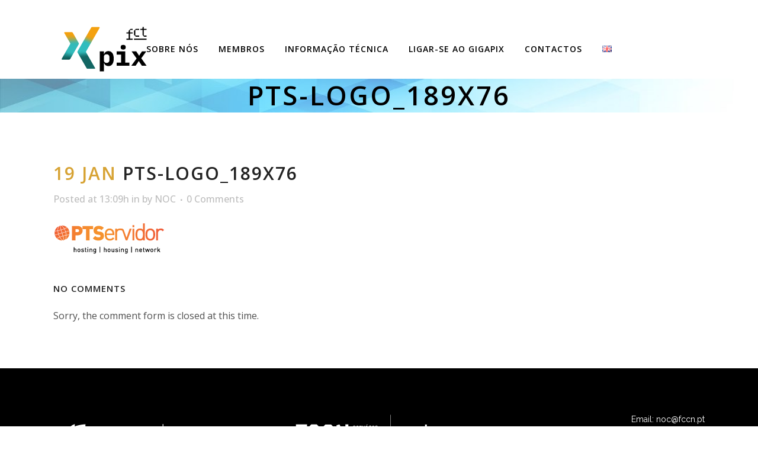

--- FILE ---
content_type: text/html; charset=UTF-8
request_url: https://gigapix.pt/pts-logo_189x76/
body_size: 57659
content:
<!DOCTYPE html>
<html lang="pt-PT">
<head>
	<meta charset="UTF-8" />
	
	<title>GigaPIX |   PTS-Logo_189x76</title>

	
							<meta name="description" content="GigaPIX is a not-for-profit Portuguese Internet Exchange Point managed and operated by FCT|FCCN.
This is a neutral Internet Exchange Point where traffic is switched at high speeds between connected organizations, improving the quality of IP interconnections in Portugal and preventing the usage of international transit links for traffic with local scope.">
			
							<meta name="keywords" content="Internet Exchange, Peering, Interconnection, Networks, Internet Exchange Point, portugal, gigapix, ix, Internet, lan, provider, isp, gigaethernet, swithching,">
						<meta name="viewport" content="width=device-width,initial-scale=1,user-scalable=no">
		
	<link rel="profile" href="http://gmpg.org/xfn/11" />
	<link rel="pingback" href="https://gigapix.pt/xmlrpc.php" />
	<link rel="shortcut icon" type="image/x-icon" href="">
	<link rel="apple-touch-icon" href=""/>
	<link href='//fonts.googleapis.com/css?family=Raleway:100,200,300,400,500,600,700,800,900,300italic,400italic,700italic|Open+Sans:100,200,300,400,500,600,700,800,900,300italic,400italic,700italic|Raleway:100,200,300,400,500,600,700,800,900,300italic,400italic,700italic&subset=latin,latin-ext' rel='stylesheet' type='text/css'>
<script type="application/javascript">var QodeAjaxUrl = "https://gigapix.pt/wp-admin/admin-ajax.php"</script><meta name='robots' content='max-image-preview:large' />
<link rel='dns-prefetch' href='//stats.wp.com' />
<link rel='dns-prefetch' href='//v0.wordpress.com' />
<link rel='dns-prefetch' href='//i0.wp.com' />
<link rel="alternate" type="application/rss+xml" title="GigaPIX &raquo; Feed" href="https://gigapix.pt/pt/feed/" />
<link rel="alternate" type="application/rss+xml" title="GigaPIX &raquo; Feed de comentários" href="https://gigapix.pt/pt/comments/feed/" />
<script type="text/javascript">
window._wpemojiSettings = {"baseUrl":"https:\/\/s.w.org\/images\/core\/emoji\/14.0.0\/72x72\/","ext":".png","svgUrl":"https:\/\/s.w.org\/images\/core\/emoji\/14.0.0\/svg\/","svgExt":".svg","source":{"concatemoji":"https:\/\/gigapix.pt\/wp-includes\/js\/wp-emoji-release.min.js?ver=6.2.8"}};
/*! This file is auto-generated */
!function(e,a,t){var n,r,o,i=a.createElement("canvas"),p=i.getContext&&i.getContext("2d");function s(e,t){p.clearRect(0,0,i.width,i.height),p.fillText(e,0,0);e=i.toDataURL();return p.clearRect(0,0,i.width,i.height),p.fillText(t,0,0),e===i.toDataURL()}function c(e){var t=a.createElement("script");t.src=e,t.defer=t.type="text/javascript",a.getElementsByTagName("head")[0].appendChild(t)}for(o=Array("flag","emoji"),t.supports={everything:!0,everythingExceptFlag:!0},r=0;r<o.length;r++)t.supports[o[r]]=function(e){if(p&&p.fillText)switch(p.textBaseline="top",p.font="600 32px Arial",e){case"flag":return s("\ud83c\udff3\ufe0f\u200d\u26a7\ufe0f","\ud83c\udff3\ufe0f\u200b\u26a7\ufe0f")?!1:!s("\ud83c\uddfa\ud83c\uddf3","\ud83c\uddfa\u200b\ud83c\uddf3")&&!s("\ud83c\udff4\udb40\udc67\udb40\udc62\udb40\udc65\udb40\udc6e\udb40\udc67\udb40\udc7f","\ud83c\udff4\u200b\udb40\udc67\u200b\udb40\udc62\u200b\udb40\udc65\u200b\udb40\udc6e\u200b\udb40\udc67\u200b\udb40\udc7f");case"emoji":return!s("\ud83e\udef1\ud83c\udffb\u200d\ud83e\udef2\ud83c\udfff","\ud83e\udef1\ud83c\udffb\u200b\ud83e\udef2\ud83c\udfff")}return!1}(o[r]),t.supports.everything=t.supports.everything&&t.supports[o[r]],"flag"!==o[r]&&(t.supports.everythingExceptFlag=t.supports.everythingExceptFlag&&t.supports[o[r]]);t.supports.everythingExceptFlag=t.supports.everythingExceptFlag&&!t.supports.flag,t.DOMReady=!1,t.readyCallback=function(){t.DOMReady=!0},t.supports.everything||(n=function(){t.readyCallback()},a.addEventListener?(a.addEventListener("DOMContentLoaded",n,!1),e.addEventListener("load",n,!1)):(e.attachEvent("onload",n),a.attachEvent("onreadystatechange",function(){"complete"===a.readyState&&t.readyCallback()})),(e=t.source||{}).concatemoji?c(e.concatemoji):e.wpemoji&&e.twemoji&&(c(e.twemoji),c(e.wpemoji)))}(window,document,window._wpemojiSettings);
</script>
<style type="text/css">
img.wp-smiley,
img.emoji {
	display: inline !important;
	border: none !important;
	box-shadow: none !important;
	height: 1em !important;
	width: 1em !important;
	margin: 0 0.07em !important;
	vertical-align: -0.1em !important;
	background: none !important;
	padding: 0 !important;
}
</style>
	<link rel='stylesheet' id='ultimate-tables-style-css' href='https://gigapix.pt/wp-content/plugins/ultimate-tables/css/ultimate-tables.css?ver=6.2.8' type='text/css' media='all' />
<link rel='stylesheet' id='ultimate-datatables-style-css' href='https://gigapix.pt/wp-content/plugins/ultimate-tables/css/jquery.dataTables.css?ver=6.2.8' type='text/css' media='all' />
<link rel='stylesheet' id='wp-block-library-css' href='https://gigapix.pt/wp-includes/css/dist/block-library/style.min.css?ver=6.2.8' type='text/css' media='all' />
<style id='wp-block-library-inline-css' type='text/css'>
.has-text-align-justify{text-align:justify;}
</style>
<link rel='stylesheet' id='jetpack-videopress-video-block-view-css' href='https://gigapix.pt/wp-content/plugins/jetpack/jetpack_vendor/automattic/jetpack-videopress/build/block-editor/blocks/video/view.css?minify=false&#038;ver=317afd605f368082816f' type='text/css' media='all' />
<link rel='stylesheet' id='mediaelement-css' href='https://gigapix.pt/wp-includes/js/mediaelement/mediaelementplayer-legacy.min.css?ver=4.2.17' type='text/css' media='all' />
<link rel='stylesheet' id='wp-mediaelement-css' href='https://gigapix.pt/wp-includes/js/mediaelement/wp-mediaelement.min.css?ver=6.2.8' type='text/css' media='all' />
<link rel='stylesheet' id='classic-theme-styles-css' href='https://gigapix.pt/wp-includes/css/classic-themes.min.css?ver=6.2.8' type='text/css' media='all' />
<style id='global-styles-inline-css' type='text/css'>
body{--wp--preset--color--black: #000000;--wp--preset--color--cyan-bluish-gray: #abb8c3;--wp--preset--color--white: #ffffff;--wp--preset--color--pale-pink: #f78da7;--wp--preset--color--vivid-red: #cf2e2e;--wp--preset--color--luminous-vivid-orange: #ff6900;--wp--preset--color--luminous-vivid-amber: #fcb900;--wp--preset--color--light-green-cyan: #7bdcb5;--wp--preset--color--vivid-green-cyan: #00d084;--wp--preset--color--pale-cyan-blue: #8ed1fc;--wp--preset--color--vivid-cyan-blue: #0693e3;--wp--preset--color--vivid-purple: #9b51e0;--wp--preset--gradient--vivid-cyan-blue-to-vivid-purple: linear-gradient(135deg,rgba(6,147,227,1) 0%,rgb(155,81,224) 100%);--wp--preset--gradient--light-green-cyan-to-vivid-green-cyan: linear-gradient(135deg,rgb(122,220,180) 0%,rgb(0,208,130) 100%);--wp--preset--gradient--luminous-vivid-amber-to-luminous-vivid-orange: linear-gradient(135deg,rgba(252,185,0,1) 0%,rgba(255,105,0,1) 100%);--wp--preset--gradient--luminous-vivid-orange-to-vivid-red: linear-gradient(135deg,rgba(255,105,0,1) 0%,rgb(207,46,46) 100%);--wp--preset--gradient--very-light-gray-to-cyan-bluish-gray: linear-gradient(135deg,rgb(238,238,238) 0%,rgb(169,184,195) 100%);--wp--preset--gradient--cool-to-warm-spectrum: linear-gradient(135deg,rgb(74,234,220) 0%,rgb(151,120,209) 20%,rgb(207,42,186) 40%,rgb(238,44,130) 60%,rgb(251,105,98) 80%,rgb(254,248,76) 100%);--wp--preset--gradient--blush-light-purple: linear-gradient(135deg,rgb(255,206,236) 0%,rgb(152,150,240) 100%);--wp--preset--gradient--blush-bordeaux: linear-gradient(135deg,rgb(254,205,165) 0%,rgb(254,45,45) 50%,rgb(107,0,62) 100%);--wp--preset--gradient--luminous-dusk: linear-gradient(135deg,rgb(255,203,112) 0%,rgb(199,81,192) 50%,rgb(65,88,208) 100%);--wp--preset--gradient--pale-ocean: linear-gradient(135deg,rgb(255,245,203) 0%,rgb(182,227,212) 50%,rgb(51,167,181) 100%);--wp--preset--gradient--electric-grass: linear-gradient(135deg,rgb(202,248,128) 0%,rgb(113,206,126) 100%);--wp--preset--gradient--midnight: linear-gradient(135deg,rgb(2,3,129) 0%,rgb(40,116,252) 100%);--wp--preset--duotone--dark-grayscale: url('#wp-duotone-dark-grayscale');--wp--preset--duotone--grayscale: url('#wp-duotone-grayscale');--wp--preset--duotone--purple-yellow: url('#wp-duotone-purple-yellow');--wp--preset--duotone--blue-red: url('#wp-duotone-blue-red');--wp--preset--duotone--midnight: url('#wp-duotone-midnight');--wp--preset--duotone--magenta-yellow: url('#wp-duotone-magenta-yellow');--wp--preset--duotone--purple-green: url('#wp-duotone-purple-green');--wp--preset--duotone--blue-orange: url('#wp-duotone-blue-orange');--wp--preset--font-size--small: 13px;--wp--preset--font-size--medium: 20px;--wp--preset--font-size--large: 36px;--wp--preset--font-size--x-large: 42px;--wp--preset--spacing--20: 0.44rem;--wp--preset--spacing--30: 0.67rem;--wp--preset--spacing--40: 1rem;--wp--preset--spacing--50: 1.5rem;--wp--preset--spacing--60: 2.25rem;--wp--preset--spacing--70: 3.38rem;--wp--preset--spacing--80: 5.06rem;--wp--preset--shadow--natural: 6px 6px 9px rgba(0, 0, 0, 0.2);--wp--preset--shadow--deep: 12px 12px 50px rgba(0, 0, 0, 0.4);--wp--preset--shadow--sharp: 6px 6px 0px rgba(0, 0, 0, 0.2);--wp--preset--shadow--outlined: 6px 6px 0px -3px rgba(255, 255, 255, 1), 6px 6px rgba(0, 0, 0, 1);--wp--preset--shadow--crisp: 6px 6px 0px rgba(0, 0, 0, 1);}:where(.is-layout-flex){gap: 0.5em;}body .is-layout-flow > .alignleft{float: left;margin-inline-start: 0;margin-inline-end: 2em;}body .is-layout-flow > .alignright{float: right;margin-inline-start: 2em;margin-inline-end: 0;}body .is-layout-flow > .aligncenter{margin-left: auto !important;margin-right: auto !important;}body .is-layout-constrained > .alignleft{float: left;margin-inline-start: 0;margin-inline-end: 2em;}body .is-layout-constrained > .alignright{float: right;margin-inline-start: 2em;margin-inline-end: 0;}body .is-layout-constrained > .aligncenter{margin-left: auto !important;margin-right: auto !important;}body .is-layout-constrained > :where(:not(.alignleft):not(.alignright):not(.alignfull)){max-width: var(--wp--style--global--content-size);margin-left: auto !important;margin-right: auto !important;}body .is-layout-constrained > .alignwide{max-width: var(--wp--style--global--wide-size);}body .is-layout-flex{display: flex;}body .is-layout-flex{flex-wrap: wrap;align-items: center;}body .is-layout-flex > *{margin: 0;}:where(.wp-block-columns.is-layout-flex){gap: 2em;}.has-black-color{color: var(--wp--preset--color--black) !important;}.has-cyan-bluish-gray-color{color: var(--wp--preset--color--cyan-bluish-gray) !important;}.has-white-color{color: var(--wp--preset--color--white) !important;}.has-pale-pink-color{color: var(--wp--preset--color--pale-pink) !important;}.has-vivid-red-color{color: var(--wp--preset--color--vivid-red) !important;}.has-luminous-vivid-orange-color{color: var(--wp--preset--color--luminous-vivid-orange) !important;}.has-luminous-vivid-amber-color{color: var(--wp--preset--color--luminous-vivid-amber) !important;}.has-light-green-cyan-color{color: var(--wp--preset--color--light-green-cyan) !important;}.has-vivid-green-cyan-color{color: var(--wp--preset--color--vivid-green-cyan) !important;}.has-pale-cyan-blue-color{color: var(--wp--preset--color--pale-cyan-blue) !important;}.has-vivid-cyan-blue-color{color: var(--wp--preset--color--vivid-cyan-blue) !important;}.has-vivid-purple-color{color: var(--wp--preset--color--vivid-purple) !important;}.has-black-background-color{background-color: var(--wp--preset--color--black) !important;}.has-cyan-bluish-gray-background-color{background-color: var(--wp--preset--color--cyan-bluish-gray) !important;}.has-white-background-color{background-color: var(--wp--preset--color--white) !important;}.has-pale-pink-background-color{background-color: var(--wp--preset--color--pale-pink) !important;}.has-vivid-red-background-color{background-color: var(--wp--preset--color--vivid-red) !important;}.has-luminous-vivid-orange-background-color{background-color: var(--wp--preset--color--luminous-vivid-orange) !important;}.has-luminous-vivid-amber-background-color{background-color: var(--wp--preset--color--luminous-vivid-amber) !important;}.has-light-green-cyan-background-color{background-color: var(--wp--preset--color--light-green-cyan) !important;}.has-vivid-green-cyan-background-color{background-color: var(--wp--preset--color--vivid-green-cyan) !important;}.has-pale-cyan-blue-background-color{background-color: var(--wp--preset--color--pale-cyan-blue) !important;}.has-vivid-cyan-blue-background-color{background-color: var(--wp--preset--color--vivid-cyan-blue) !important;}.has-vivid-purple-background-color{background-color: var(--wp--preset--color--vivid-purple) !important;}.has-black-border-color{border-color: var(--wp--preset--color--black) !important;}.has-cyan-bluish-gray-border-color{border-color: var(--wp--preset--color--cyan-bluish-gray) !important;}.has-white-border-color{border-color: var(--wp--preset--color--white) !important;}.has-pale-pink-border-color{border-color: var(--wp--preset--color--pale-pink) !important;}.has-vivid-red-border-color{border-color: var(--wp--preset--color--vivid-red) !important;}.has-luminous-vivid-orange-border-color{border-color: var(--wp--preset--color--luminous-vivid-orange) !important;}.has-luminous-vivid-amber-border-color{border-color: var(--wp--preset--color--luminous-vivid-amber) !important;}.has-light-green-cyan-border-color{border-color: var(--wp--preset--color--light-green-cyan) !important;}.has-vivid-green-cyan-border-color{border-color: var(--wp--preset--color--vivid-green-cyan) !important;}.has-pale-cyan-blue-border-color{border-color: var(--wp--preset--color--pale-cyan-blue) !important;}.has-vivid-cyan-blue-border-color{border-color: var(--wp--preset--color--vivid-cyan-blue) !important;}.has-vivid-purple-border-color{border-color: var(--wp--preset--color--vivid-purple) !important;}.has-vivid-cyan-blue-to-vivid-purple-gradient-background{background: var(--wp--preset--gradient--vivid-cyan-blue-to-vivid-purple) !important;}.has-light-green-cyan-to-vivid-green-cyan-gradient-background{background: var(--wp--preset--gradient--light-green-cyan-to-vivid-green-cyan) !important;}.has-luminous-vivid-amber-to-luminous-vivid-orange-gradient-background{background: var(--wp--preset--gradient--luminous-vivid-amber-to-luminous-vivid-orange) !important;}.has-luminous-vivid-orange-to-vivid-red-gradient-background{background: var(--wp--preset--gradient--luminous-vivid-orange-to-vivid-red) !important;}.has-very-light-gray-to-cyan-bluish-gray-gradient-background{background: var(--wp--preset--gradient--very-light-gray-to-cyan-bluish-gray) !important;}.has-cool-to-warm-spectrum-gradient-background{background: var(--wp--preset--gradient--cool-to-warm-spectrum) !important;}.has-blush-light-purple-gradient-background{background: var(--wp--preset--gradient--blush-light-purple) !important;}.has-blush-bordeaux-gradient-background{background: var(--wp--preset--gradient--blush-bordeaux) !important;}.has-luminous-dusk-gradient-background{background: var(--wp--preset--gradient--luminous-dusk) !important;}.has-pale-ocean-gradient-background{background: var(--wp--preset--gradient--pale-ocean) !important;}.has-electric-grass-gradient-background{background: var(--wp--preset--gradient--electric-grass) !important;}.has-midnight-gradient-background{background: var(--wp--preset--gradient--midnight) !important;}.has-small-font-size{font-size: var(--wp--preset--font-size--small) !important;}.has-medium-font-size{font-size: var(--wp--preset--font-size--medium) !important;}.has-large-font-size{font-size: var(--wp--preset--font-size--large) !important;}.has-x-large-font-size{font-size: var(--wp--preset--font-size--x-large) !important;}
.wp-block-navigation a:where(:not(.wp-element-button)){color: inherit;}
:where(.wp-block-columns.is-layout-flex){gap: 2em;}
.wp-block-pullquote{font-size: 1.5em;line-height: 1.6;}
</style>
<link rel='stylesheet' id='default_style-css' href='https://gigapix.pt/wp-content/themes/bridge/style.css?ver=6.2.8' type='text/css' media='all' />
<link rel='stylesheet' id='qode_font_awesome-css' href='https://gigapix.pt/wp-content/themes/bridge/css/font-awesome/css/font-awesome.min.css?ver=6.2.8' type='text/css' media='all' />
<link rel='stylesheet' id='qode_font_elegant-css' href='https://gigapix.pt/wp-content/themes/bridge/css/elegant-icons/style.min.css?ver=6.2.8' type='text/css' media='all' />
<link rel='stylesheet' id='qode_linea_icons-css' href='https://gigapix.pt/wp-content/themes/bridge/css/linea-icons/style.css?ver=6.2.8' type='text/css' media='all' />
<link rel='stylesheet' id='qode_dripicons-css' href='https://gigapix.pt/wp-content/themes/bridge/css/dripicons/dripicons.css?ver=6.2.8' type='text/css' media='all' />
<link rel='stylesheet' id='stylesheet-css' href='https://gigapix.pt/wp-content/themes/bridge/css/stylesheet.min.css?ver=6.2.8' type='text/css' media='all' />
<link rel='stylesheet' id='qode_print-css' href='https://gigapix.pt/wp-content/themes/bridge/css/print.css?ver=6.2.8' type='text/css' media='all' />
<link rel='stylesheet' id='mac_stylesheet-css' href='https://gigapix.pt/wp-content/themes/bridge/css/mac_stylesheet.css?ver=6.2.8' type='text/css' media='all' />
<link rel='stylesheet' id='webkit-css' href='https://gigapix.pt/wp-content/themes/bridge/css/webkit_stylesheet.css?ver=6.2.8' type='text/css' media='all' />
<link rel='stylesheet' id='style_dynamic-css' href='https://gigapix.pt/wp-content/themes/bridge/css/style_dynamic.css?ver=1744719161' type='text/css' media='all' />
<link rel='stylesheet' id='responsive-css' href='https://gigapix.pt/wp-content/themes/bridge/css/responsive.min.css?ver=6.2.8' type='text/css' media='all' />
<link rel='stylesheet' id='style_dynamic_responsive-css' href='https://gigapix.pt/wp-content/themes/bridge/css/style_dynamic_responsive.css?ver=1744719161' type='text/css' media='all' />
<link rel='stylesheet' id='js_composer_front-css' href='https://gigapix.pt/wp-content/plugins/js_composer/assets/css/js_composer.min.css?ver=5.4.4' type='text/css' media='all' />
<link rel='stylesheet' id='custom_css-css' href='https://gigapix.pt/wp-content/themes/bridge/css/custom_css.css?ver=1744719161' type='text/css' media='all' />
<style id='akismet-widget-style-inline-css' type='text/css'>

			.a-stats {
				--akismet-color-mid-green: #357b49;
				--akismet-color-white: #fff;
				--akismet-color-light-grey: #f6f7f7;

				max-width: 350px;
				width: auto;
			}

			.a-stats * {
				all: unset;
				box-sizing: border-box;
			}

			.a-stats strong {
				font-weight: 600;
			}

			.a-stats a.a-stats__link,
			.a-stats a.a-stats__link:visited,
			.a-stats a.a-stats__link:active {
				background: var(--akismet-color-mid-green);
				border: none;
				box-shadow: none;
				border-radius: 8px;
				color: var(--akismet-color-white);
				cursor: pointer;
				display: block;
				font-family: -apple-system, BlinkMacSystemFont, 'Segoe UI', 'Roboto', 'Oxygen-Sans', 'Ubuntu', 'Cantarell', 'Helvetica Neue', sans-serif;
				font-weight: 500;
				padding: 12px;
				text-align: center;
				text-decoration: none;
				transition: all 0.2s ease;
			}

			/* Extra specificity to deal with TwentyTwentyOne focus style */
			.widget .a-stats a.a-stats__link:focus {
				background: var(--akismet-color-mid-green);
				color: var(--akismet-color-white);
				text-decoration: none;
			}

			.a-stats a.a-stats__link:hover {
				filter: brightness(110%);
				box-shadow: 0 4px 12px rgba(0, 0, 0, 0.06), 0 0 2px rgba(0, 0, 0, 0.16);
			}

			.a-stats .count {
				color: var(--akismet-color-white);
				display: block;
				font-size: 1.5em;
				line-height: 1.4;
				padding: 0 13px;
				white-space: nowrap;
			}
		
</style>
<link rel='stylesheet' id='jetpack_css-css' href='https://gigapix.pt/wp-content/plugins/jetpack/css/jetpack.css?ver=12.1.2' type='text/css' media='all' />
<script type='text/javascript' src='https://gigapix.pt/wp-includes/js/jquery/jquery.min.js?ver=3.6.4' id='jquery-core-js'></script>
<script type='text/javascript' src='https://gigapix.pt/wp-includes/js/jquery/jquery-migrate.min.js?ver=3.4.0' id='jquery-migrate-js'></script>
<link rel="https://api.w.org/" href="https://gigapix.pt/wp-json/" /><link rel="alternate" type="application/json" href="https://gigapix.pt/wp-json/wp/v2/media/16964" /><link rel="EditURI" type="application/rsd+xml" title="RSD" href="https://gigapix.pt/xmlrpc.php?rsd" />
<link rel="wlwmanifest" type="application/wlwmanifest+xml" href="https://gigapix.pt/wp-includes/wlwmanifest.xml" />
<link rel='shortlink' href='https://wp.me/a9ccRR-4pC' />
<link rel="alternate" type="application/json+oembed" href="https://gigapix.pt/wp-json/oembed/1.0/embed?url=https%3A%2F%2Fgigapix.pt%2Fpts-logo_189x76%2F" />
<link rel="alternate" type="text/xml+oembed" href="https://gigapix.pt/wp-json/oembed/1.0/embed?url=https%3A%2F%2Fgigapix.pt%2Fpts-logo_189x76%2F&#038;format=xml" />
	<style>img#wpstats{display:none}</style>
		<meta name="generator" content="Powered by WPBakery Page Builder - drag and drop page builder for WordPress."/>
<!--[if lte IE 9]><link rel="stylesheet" type="text/css" href="https://gigapix.pt/wp-content/plugins/js_composer/assets/css/vc_lte_ie9.min.css" media="screen"><![endif]--><meta name="description" content="Gigabit Portuguese Internet eXchange" />

<!-- Jetpack Open Graph Tags -->
<meta property="og:type" content="article" />
<meta property="og:title" content="PTS-Logo_189x76" />
<meta property="og:url" content="https://gigapix.pt/pts-logo_189x76/" />
<meta property="og:description" content="Visit the post for more." />
<meta property="article:published_time" content="2018-01-19T13:09:38+00:00" />
<meta property="article:modified_time" content="2019-04-22T17:30:02+00:00" />
<meta property="og:site_name" content="GigaPIX" />
<meta property="og:image" content="https://gigapix.pt/wp-content/uploads/2018/01/PTS-Logo_189x76.png" />
<meta property="og:image:alt" content="" />
<meta property="og:locale" content="pt_PT" />
<meta name="twitter:text:title" content="PTS-Logo_189x76" />
<meta name="twitter:image" content="https://i0.wp.com/gigapix.pt/wp-content/uploads/2025/04/PIX-logo.png?fit=60%2C60&amp;ssl=1" />
<meta name="twitter:card" content="summary" />
<meta name="twitter:description" content="Visit the post for more." />

<!-- End Jetpack Open Graph Tags -->
<link rel="icon" href="https://i0.wp.com/gigapix.pt/wp-content/uploads/2025/04/PIX-logo.png?fit=32%2C32&#038;ssl=1" sizes="32x32" />
<link rel="icon" href="https://i0.wp.com/gigapix.pt/wp-content/uploads/2025/04/PIX-logo.png?fit=60%2C60&#038;ssl=1" sizes="192x192" />
<link rel="apple-touch-icon" href="https://i0.wp.com/gigapix.pt/wp-content/uploads/2025/04/PIX-logo.png?fit=60%2C60&#038;ssl=1" />
<meta name="msapplication-TileImage" content="https://i0.wp.com/gigapix.pt/wp-content/uploads/2025/04/PIX-logo.png?fit=60%2C60&#038;ssl=1" />
<style type="text/css" id="wp-custom-css">nav.main_menu li a[href="https://www.fccn.pt"] { padding-left: 0 !important; padding-right: 0 !important; background-image: url('https://eduroam.pt/wp-content/uploads/2024/07/2024_logo-BY-fccn-fct-D-preto.svg'); background-position: center 2em; background-size: 10em; background-repeat: no-repeat; color: transparent !important; width: 140px;}
nav.main_menu li a[href="https://www.fccn.pt"]:hover,
nav.main_menu li a[href="https://www.fccn.pt"]:active { background-color: transparent !important; background-position: center 2em !important; background-size: 10em !important; }
.footer_top, .footer_top p, .footer_top span, .footer_top li, .footer_top .textwidget, .footer_top .widget_recent_entries>ul>li>span {color: #FFFFFF; }
.footer_top a {color: #FFFFFF !important;}
nav.main_menu ul li a{color: #000;}</style><noscript><style type="text/css"> .wpb_animate_when_almost_visible { opacity: 1; }</style></noscript></head>

<body class="attachment attachment-template-default single single-attachment postid-16964 attachmentid-16964 attachment-png  qode-theme-ver-13.0 qode-theme-bridge wpb-js-composer js-comp-ver-5.4.4 vc_responsive" itemscope itemtype="http://schema.org/WebPage">

					<div class="ajax_loader"><div class="ajax_loader_1"><div class="double_pulse"><div class="double-bounce1"></div><div class="double-bounce2"></div></div></div></div>
							<div class="wrapper">
	<div class="wrapper_inner">

			<!-- Google Analytics start -->
			<script>
			var _gaq = _gaq || [];
			_gaq.push(['_setAccount', 'UA-106542344-1']);
			_gaq.push(['_trackPageview']);

			(function() {
				var ga = document.createElement('script'); ga.type = 'text/javascript'; ga.async = true;
				ga.src = ('https:' == document.location.protocol ? 'https://ssl' : 'http://www') + '.google-analytics.com/ga.js';
				var s = document.getElementsByTagName('script')[0]; s.parentNode.insertBefore(ga, s);
			})();
		</script>
		<!-- Google Analytics end -->

	


<header class=" has_top scroll_header_top_area  regular page_header">
    <div class="header_inner clearfix">

		<div class="header_top_bottom_holder">
			<div class="header_top clearfix" style='background-color:rgba(255, 255, 255, 1);' >
							<div class="container">
					<div class="container_inner clearfix">
                    								<div class="left">
						<div class="inner">
												</div>
					</div>
					<div class="right">
						<div class="inner">
												</div>
					</div>
				                    					</div>
				</div>
					</div>
		<div class="header_bottom clearfix" style=' background-color:rgba(255, 255, 255, 1);' >
		    				<div class="container">
					<div class="container_inner clearfix">
                    			                					<div class="header_inner_left">
                        													<div class="mobile_menu_button">
                                <span>
                                    <i class="qode_icon_font_awesome fa fa-bars " ></i>                                </span>
                            </div>
												<div class="logo_wrapper">
                            							<div class="q_logo">
								<a itemprop="url" href="https://gigapix.pt/pt/home/">
									<img itemprop="image" class="normal" src="https://gigapix.pt/wp-content/uploads/2025/04/PIX-RGB_Versao-Principal-Preto.svg" alt="Logo"/>
									<img itemprop="image" class="light" src="https://gigapix.pt/wp-content/themes/bridge/img/logo.png" alt="Logo"/>
									<img itemprop="image" class="dark" src="https://gigapix.pt/wp-content/uploads/2017/09/Untitled-1.png" alt="Logo"/>
									<img itemprop="image" class="sticky" src="https://gigapix.pt/wp-content/themes/bridge/img/logo_black.png" alt="Logo"/>
									<img itemprop="image" class="mobile" src="https://gigapix.pt/wp-content/uploads/2025/04/PIX-RGB_Versao-Principal-Preto.svg" alt="Logo"/>
																	</a>
							</div>
                            						</div>
                                                					</div>
                    					                                                							<div class="header_inner_right">
                                <div class="side_menu_button_wrapper right">
																		                                    <div class="side_menu_button">
									
										                                                                                                                    </div>
                                </div>
							</div>
												
						
						<nav class="main_menu drop_down right">
						<ul id="menu-menuprincipal" class=""><li id="nav-menu-item-16406" class="menu-item menu-item-type-post_type menu-item-object-page  narrow"><a href="https://gigapix.pt/pt/sobre-nos/" class=""><i class="menu_icon blank fa"></i><span>Sobre nós</span><span class="plus"></span></a></li>
<li id="nav-menu-item-16393" class="menu-item menu-item-type-post_type menu-item-object-page  narrow"><a href="https://gigapix.pt/pt/membros/" class=""><i class="menu_icon blank fa"></i><span>Membros</span><span class="plus"></span></a></li>
<li id="nav-menu-item-16385" class="menu-item menu-item-type-post_type menu-item-object-page menu-item-has-children  has_sub narrow"><a href="https://gigapix.pt/pt/informacao-tecnica/" class=""><i class="menu_icon blank fa"></i><span>Informação técnica</span><span class="plus"></span></a>
<div class="second"><div class="inner"><ul>
	<li id="nav-menu-item-16412" class="menu-item menu-item-type-post_type menu-item-object-page "><a href="https://gigapix.pt/en/technical/estatisticas-de-trafego/" class=""><i class="menu_icon blank fa"></i><span>Estatísticas de tráfego</span><span class="plus"></span></a></li>
	<li id="nav-menu-item-16429" class="menu-item menu-item-type-post_type menu-item-object-page "><a href="https://gigapix.pt/pt/informacao-tecnica/janelas-de-manutencao/" class=""><i class="menu_icon blank fa"></i><span>Janelas de manutenção</span><span class="plus"></span></a></li>
	<li id="nav-menu-item-17162" class="menu-item menu-item-type-post_type menu-item-object-page "><a href="https://gigapix.pt/pt/informacao-tecnica/tipo-de-trafego/" class=""><i class="menu_icon blank fa"></i><span>Tipo de Tráfego</span><span class="plus"></span></a></li>
	<li id="nav-menu-item-16428" class="menu-item menu-item-type-post_type menu-item-object-page "><a href="https://gigapix.pt/pt/informacao-tecnica/servidor-de-rotas/" class=""><i class="menu_icon blank fa"></i><span>Servidor de Rotas</span><span class="plus"></span></a></li>
	<li id="nav-menu-item-17136" class="menu-item menu-item-type-post_type menu-item-object-page "><a href="https://gigapix.pt/pt/informacao-tecnica/servico-de-blackholing/" class=""><i class="menu_icon blank fa"></i><span>Serviço de Blackholing</span><span class="plus"></span></a></li>
</ul></div></div>
</li>
<li id="nav-menu-item-16399" class="menu-item menu-item-type-post_type menu-item-object-page menu-item-has-children  has_sub narrow"><a href="https://gigapix.pt/pt/ligar-se-ao-gigapix/" class=""><i class="menu_icon blank fa"></i><span>Ligar-se ao GigaPIX</span><span class="plus"></span></a>
<div class="second"><div class="inner"><ul>
	<li id="nav-menu-item-16451" class="menu-item menu-item-type-post_type menu-item-object-page "><a href="https://gigapix.pt/pt/ligar-se-ao-gigapix/beneficios/" class=""><i class="menu_icon blank fa"></i><span>Benefícios</span><span class="plus"></span></a></li>
	<li id="nav-menu-item-16450" class="menu-item menu-item-type-post_type menu-item-object-page "><a href="https://gigapix.pt/pt/ligar-se-ao-gigapix/localizacoes/" class=""><i class="menu_icon blank fa"></i><span>Localizações</span><span class="plus"></span></a></li>
	<li id="nav-menu-item-16452" class="menu-item menu-item-type-post_type menu-item-object-page "><a href="https://gigapix.pt/pt/ligar-se-ao-gigapix/documentacao/" class=""><i class="menu_icon blank fa"></i><span>Documentação</span><span class="plus"></span></a></li>
	<li id="nav-menu-item-16449" class="menu-item menu-item-type-post_type menu-item-object-page "><a href="https://gigapix.pt/pt/ligar-se-ao-gigapix/precario/" class=""><i class="menu_icon blank fa"></i><span>Preçário</span><span class="plus"></span></a></li>
</ul></div></div>
</li>
<li id="nav-menu-item-16370" class="menu-item menu-item-type-post_type menu-item-object-page  narrow"><a href="https://gigapix.pt/pt/contactos/" class=""><i class="menu_icon blank fa"></i><span>Contactos</span><span class="plus"></span></a></li>
<li id="nav-menu-item-16365-en" class="lang-item lang-item-472 lang-item-en no-translation lang-item-first menu-item menu-item-type-custom menu-item-object-custom  narrow"><a href="https://gigapix.pt/en/index/" class=""><i class="menu_icon blank fa"></i><span><img src="[data-uri]" alt="English" width="16" height="11" style="width: 16px; height: 11px;" /></span><span class="plus"></span></a></li>
<li id="nav-menu-item-17797" class="menu-item menu-item-type-custom menu-item-object-custom  narrow"><a href="https://www.fccn.pt" class=""><i class="menu_icon blank fa"></i><span>FCCN</span><span class="plus"></span></a></li>
</ul>						</nav>
						                        										<nav class="mobile_menu">
                        <ul id="menu-menuprincipal-1" class=""><li id="mobile-menu-item-16406" class="menu-item menu-item-type-post_type menu-item-object-page "><a href="https://gigapix.pt/pt/sobre-nos/" class=""><span>Sobre nós</span></a><span class="mobile_arrow"><i class="fa fa-angle-right"></i><i class="fa fa-angle-down"></i></span></li>
<li id="mobile-menu-item-16393" class="menu-item menu-item-type-post_type menu-item-object-page "><a href="https://gigapix.pt/pt/membros/" class=""><span>Membros</span></a><span class="mobile_arrow"><i class="fa fa-angle-right"></i><i class="fa fa-angle-down"></i></span></li>
<li id="mobile-menu-item-16385" class="menu-item menu-item-type-post_type menu-item-object-page menu-item-has-children  has_sub"><a href="https://gigapix.pt/pt/informacao-tecnica/" class=""><span>Informação técnica</span></a><span class="mobile_arrow"><i class="fa fa-angle-right"></i><i class="fa fa-angle-down"></i></span>
<ul class="sub_menu">
	<li id="mobile-menu-item-16412" class="menu-item menu-item-type-post_type menu-item-object-page "><a href="https://gigapix.pt/en/technical/estatisticas-de-trafego/" class=""><span>Estatísticas de tráfego</span></a><span class="mobile_arrow"><i class="fa fa-angle-right"></i><i class="fa fa-angle-down"></i></span></li>
	<li id="mobile-menu-item-16429" class="menu-item menu-item-type-post_type menu-item-object-page "><a href="https://gigapix.pt/pt/informacao-tecnica/janelas-de-manutencao/" class=""><span>Janelas de manutenção</span></a><span class="mobile_arrow"><i class="fa fa-angle-right"></i><i class="fa fa-angle-down"></i></span></li>
	<li id="mobile-menu-item-17162" class="menu-item menu-item-type-post_type menu-item-object-page "><a href="https://gigapix.pt/pt/informacao-tecnica/tipo-de-trafego/" class=""><span>Tipo de Tráfego</span></a><span class="mobile_arrow"><i class="fa fa-angle-right"></i><i class="fa fa-angle-down"></i></span></li>
	<li id="mobile-menu-item-16428" class="menu-item menu-item-type-post_type menu-item-object-page "><a href="https://gigapix.pt/pt/informacao-tecnica/servidor-de-rotas/" class=""><span>Servidor de Rotas</span></a><span class="mobile_arrow"><i class="fa fa-angle-right"></i><i class="fa fa-angle-down"></i></span></li>
	<li id="mobile-menu-item-17136" class="menu-item menu-item-type-post_type menu-item-object-page "><a href="https://gigapix.pt/pt/informacao-tecnica/servico-de-blackholing/" class=""><span>Serviço de Blackholing</span></a><span class="mobile_arrow"><i class="fa fa-angle-right"></i><i class="fa fa-angle-down"></i></span></li>
</ul>
</li>
<li id="mobile-menu-item-16399" class="menu-item menu-item-type-post_type menu-item-object-page menu-item-has-children  has_sub"><a href="https://gigapix.pt/pt/ligar-se-ao-gigapix/" class=""><span>Ligar-se ao GigaPIX</span></a><span class="mobile_arrow"><i class="fa fa-angle-right"></i><i class="fa fa-angle-down"></i></span>
<ul class="sub_menu">
	<li id="mobile-menu-item-16451" class="menu-item menu-item-type-post_type menu-item-object-page "><a href="https://gigapix.pt/pt/ligar-se-ao-gigapix/beneficios/" class=""><span>Benefícios</span></a><span class="mobile_arrow"><i class="fa fa-angle-right"></i><i class="fa fa-angle-down"></i></span></li>
	<li id="mobile-menu-item-16450" class="menu-item menu-item-type-post_type menu-item-object-page "><a href="https://gigapix.pt/pt/ligar-se-ao-gigapix/localizacoes/" class=""><span>Localizações</span></a><span class="mobile_arrow"><i class="fa fa-angle-right"></i><i class="fa fa-angle-down"></i></span></li>
	<li id="mobile-menu-item-16452" class="menu-item menu-item-type-post_type menu-item-object-page "><a href="https://gigapix.pt/pt/ligar-se-ao-gigapix/documentacao/" class=""><span>Documentação</span></a><span class="mobile_arrow"><i class="fa fa-angle-right"></i><i class="fa fa-angle-down"></i></span></li>
	<li id="mobile-menu-item-16449" class="menu-item menu-item-type-post_type menu-item-object-page "><a href="https://gigapix.pt/pt/ligar-se-ao-gigapix/precario/" class=""><span>Preçário</span></a><span class="mobile_arrow"><i class="fa fa-angle-right"></i><i class="fa fa-angle-down"></i></span></li>
</ul>
</li>
<li id="mobile-menu-item-16370" class="menu-item menu-item-type-post_type menu-item-object-page "><a href="https://gigapix.pt/pt/contactos/" class=""><span>Contactos</span></a><span class="mobile_arrow"><i class="fa fa-angle-right"></i><i class="fa fa-angle-down"></i></span></li>
<li id="mobile-menu-item-16365-en" class="lang-item lang-item-472 lang-item-en no-translation lang-item-first menu-item menu-item-type-custom menu-item-object-custom "><a href="https://gigapix.pt/en/index/" class=""><span><img src="[data-uri]" alt="English" width="16" height="11" style="width: 16px; height: 11px;" /></span></a><span class="mobile_arrow"><i class="fa fa-angle-right"></i><i class="fa fa-angle-down"></i></span></li>
<li id="mobile-menu-item-17797" class="menu-item menu-item-type-custom menu-item-object-custom "><a href="https://www.fccn.pt" class=""><span>FCCN</span></a><span class="mobile_arrow"><i class="fa fa-angle-right"></i><i class="fa fa-angle-down"></i></span></li>
</ul>					</nav>
			                    					</div>
				</div>
				</div>
	</div>
	</div>

</header>
		

    		<a id="back_to_top" href="#">
			<span class="fa-stack">
				<i class="qode_icon_font_awesome fa fa-arrow-up " ></i>			</span>
		</a>
	    	
    
		
	
    
<div class="content ">
						<div class="content_inner  ">
						<div class="title_outer title_without_animation with_image"    data-height="700">
		<div class="title title_size_large  position_center " style="height:700px;">
			<div class="image responsive"><img itemprop="image" src="https://gigapix.pt/wp-content/uploads/2017/09/banner-x.jpg" alt="&nbsp;" /> </div>
										<div class="title_holder"  >
					<div class="container">
						<div class="container_inner clearfix">
								<div class="title_subtitle_holder" style="padding-top:133px;">
                                                                									<div class="title_subtitle_holder_inner">
																										<h1 ><span>PTS-Logo_189x76</span></h1>
																	
																																			</div>
								                                                            </div>
						</div>
					</div>
				</div>
								</div>
			</div>
										<div class="container">
														<div class="container_inner default_template_holder" >
															<div class="blog_single blog_holder">
								<article id="post-16964" class="post-16964 attachment type-attachment status-inherit hentry">
			<div class="post_content_holder">
								<div class="post_text">
					<div class="post_text_inner">
						<h2 itemprop="name" class="entry_title"><span itemprop="dateCreated" class="date entry_date updated">19 Jan<meta itemprop="interactionCount" content="UserComments: 0"/></span> PTS-Logo_189x76</h2>
						<div class="post_info">
							<span class="time">Posted at 13:09h</span>
							in 							<span class="post_author">
								by								<a itemprop="author" class="post_author_link" href="">NOC</a>
							</span>
															<span class="dots"><i class="fa fa-square"></i></span><a itemprop="url" class="post_comments" href="https://gigapix.pt/pts-logo_189x76/#respond" target="_self">0 Comments</a>
							                                    						</div>
						<p class="attachment"><a href='https://i0.wp.com/gigapix.pt/wp-content/uploads/2018/01/PTS-Logo_189x76.png?ssl=1'><img width="189" height="76" src="https://i0.wp.com/gigapix.pt/wp-content/uploads/2018/01/PTS-Logo_189x76.png?fit=189%2C76&amp;ssl=1" class="attachment-medium size-medium" alt="" decoding="async" loading="lazy" data-attachment-id="16964" data-permalink="https://gigapix.pt/pts-logo_189x76/" data-orig-file="https://i0.wp.com/gigapix.pt/wp-content/uploads/2018/01/PTS-Logo_189x76.png?fit=189%2C76&amp;ssl=1" data-orig-size="189,76" data-comments-opened="0" data-image-meta="{&quot;aperture&quot;:&quot;0&quot;,&quot;credit&quot;:&quot;&quot;,&quot;camera&quot;:&quot;&quot;,&quot;caption&quot;:&quot;&quot;,&quot;created_timestamp&quot;:&quot;0&quot;,&quot;copyright&quot;:&quot;&quot;,&quot;focal_length&quot;:&quot;0&quot;,&quot;iso&quot;:&quot;0&quot;,&quot;shutter_speed&quot;:&quot;0&quot;,&quot;title&quot;:&quot;&quot;,&quot;orientation&quot;:&quot;0&quot;}" data-image-title="PTS-Logo_189x76" data-image-description="" data-image-caption="" data-medium-file="https://i0.wp.com/gigapix.pt/wp-content/uploads/2018/01/PTS-Logo_189x76.png?fit=189%2C76&amp;ssl=1" data-large-file="https://i0.wp.com/gigapix.pt/wp-content/uploads/2018/01/PTS-Logo_189x76.png?fit=189%2C76&amp;ssl=1" /></a></p>
					</div>
				</div>
			</div>
		
	    	</article>													<div class="comment_holder clearfix" id="comments">
<div class="comment_number"><div class="comment_number_inner"><h5>No Comments</h5></div></div>
<div class="comments">
		<!-- If comments are open, but there are no comments. -->

	 
		<!-- If comments are closed. -->
		<p>Sorry, the comment form is closed at this time.</p>

	</div></div>
 <div class="comment_pager">
	<p></p>
 </div>
 <div class="comment_form">
	</div>
						
								
							


						                        </div>

                    					</div>
                                 </div>
	


		
	</div>
</div>



	<footer >
		<div class="footer_inner clearfix">
				<div class="footer_top_holder">
            			<div class="footer_top">
								<div class="container">
					<div class="container_inner">
																	<div class="three_columns clearfix">
								<div class="column1 footer_col1">
									<div class="column_inner">
										<div id="text-5" class="widget widget_text">			<div class="textwidget"><p><a href="#"><img decoding="async" src="https://gigapix.pt/wp-content/uploads/2024/08/PT_Branco_Horizontal.svg" width="500" /></a></p>
<div class="separator  transparent left  " style="margin-top: 0px;margin-bottom: 0px;height: 30px;"></div>

</div>
		</div>									</div>
								</div>
								<div class="column2 footer_col2">
									<div class="column_inner">
										<div id="text-12" class="widget widget_text">			<div class="textwidget"><p><a href="http://www.fccn.pt"><img decoding="async" src="https://gigapix.pt/wp-content/uploads/2024/08/2024_logo-fccn-fct-A-branco.svg" width="500" /></a><br />
<code><br />
</code></p>
<div class="footer_bottom">
<div class="textwidget">© 2025 &#8211; FCT | FCCN, todos os direitos reservados.</div>
</div>
</div>
		</div>									</div>
								</div>
								<div class="column3 footer_col3">
									<div class="column_inner">
										<div id="text-9" class="widget widget_text">			<div class="textwidget"><p>Email: <a href="mailto:noc@fccn.pt">noc@fccn.pt</a><br />
Telefone: +351 21 844 0101<br />
Fax: +351 21 847 21 67</p>
<p><div class="separator  transparent center  " style="margin-top: 0px;margin-bottom: 0px;height: 0px;"></div>
<span class='q_social_icon_holder normal_social' data-color=#ffffff data-hover-color=#d7a334><a itemprop='url' href='https://www.facebook.com/fccn.pt' target='_blank' rel="noopener"><i class="qode_icon_font_awesome fa fa-facebook fa-lg simple_social" style="color: #ffffff;margin: 0 7px 7px 0;font-size: 17px;" ></i></a></span><span class='q_social_icon_holder normal_social' data-color=#ffffff data-hover-color=#d7a334><a itemprop='url' href='https://twitter.com/fccnpt' target='_blank' rel="noopener"><i class="qode_icon_font_awesome fa fa-twitter fa-lg simple_social" style="color: #ffffff;margin: 0 7px 7px 0;font-size: 17px;" ></i></a></span><span class='q_social_icon_holder normal_social' data-color=#ffffff data-hover-color=#d7a334><a itemprop='url' href='https://linkedin.com/company/fccn' target='_blank' rel="noopener"><i class="qode_icon_font_awesome fa fa-linkedin fa-lg simple_social" style="color: #ffffff;margin: 0 7px 7px 0;font-size: 17px;" ></i></a></span></p>
</div>
		</div>									</div>
								</div>
							</div>
															</div>
				</div>
							</div>
					</div>
							<div class="footer_bottom_holder">
                										<div class="three_columns footer_bottom_columns clearfix">
					<div class="column1 footer_bottom_column">
						<div class="column_inner">
							<div class="footer_bottom">
											<div class="textwidget"><p>&nbsp;</p>
<p>&nbsp;</p>
</div>
									</div>
						</div>
					</div>
					<div class="column2 footer_bottom_column">
						<div class="column_inner">
							<div class="footer_bottom">
											<div class="textwidget"><div class="separator  transparent center  " style="margin-top: 0px;height: 10px;"></div>

</div>
									</div>
						</div>
					</div>
					<div class="column3 footer_bottom_column">
						<div class="column_inner">
							<div class="footer_bottom">
															</div>
						</div>
					</div>
				</div>
								</div>
				</div>
	</footer>
		
</div>
</div>
<script type='text/javascript' src='https://gigapix.pt/wp-content/plugins/ultimate-tables/js/jquery.dataTables.min.js?ver=1.0' id='ultimatetables-js'></script>
<script type='text/javascript' src='https://gigapix.pt/wp-content/plugins/jetpack/_inc/build/photon/photon.min.js?ver=20191001' id='jetpack-photon-js'></script>
<script type='text/javascript' id='qode-like-js-extra'>
/* <![CDATA[ */
var qodeLike = {"ajaxurl":"https:\/\/gigapix.pt\/wp-admin\/admin-ajax.php"};
/* ]]> */
</script>
<script type='text/javascript' src='https://gigapix.pt/wp-content/themes/bridge/js/plugins/qode-like.min.js?ver=6.2.8' id='qode-like-js'></script>
<script type='text/javascript' src='https://gigapix.pt/wp-includes/js/jquery/ui/core.min.js?ver=1.13.2' id='jquery-ui-core-js'></script>
<script type='text/javascript' src='https://gigapix.pt/wp-includes/js/jquery/ui/accordion.min.js?ver=1.13.2' id='jquery-ui-accordion-js'></script>
<script type='text/javascript' src='https://gigapix.pt/wp-includes/js/jquery/ui/menu.min.js?ver=1.13.2' id='jquery-ui-menu-js'></script>
<script type='text/javascript' src='https://gigapix.pt/wp-includes/js/dist/vendor/wp-polyfill-inert.min.js?ver=3.1.2' id='wp-polyfill-inert-js'></script>
<script type='text/javascript' src='https://gigapix.pt/wp-includes/js/dist/vendor/regenerator-runtime.min.js?ver=0.13.11' id='regenerator-runtime-js'></script>
<script type='text/javascript' src='https://gigapix.pt/wp-includes/js/dist/vendor/wp-polyfill.min.js?ver=3.15.0' id='wp-polyfill-js'></script>
<script type='text/javascript' src='https://gigapix.pt/wp-includes/js/dist/dom-ready.min.js?ver=392bdd43726760d1f3ca' id='wp-dom-ready-js'></script>
<script type='text/javascript' src='https://gigapix.pt/wp-includes/js/dist/hooks.min.js?ver=4169d3cf8e8d95a3d6d5' id='wp-hooks-js'></script>
<script type='text/javascript' src='https://gigapix.pt/wp-includes/js/dist/i18n.min.js?ver=9e794f35a71bb98672ae' id='wp-i18n-js'></script>
<script type='text/javascript' id='wp-i18n-js-after'>
wp.i18n.setLocaleData( { 'text direction\u0004ltr': [ 'ltr' ] } );
</script>
<script type='text/javascript' id='wp-a11y-js-translations'>
( function( domain, translations ) {
	var localeData = translations.locale_data[ domain ] || translations.locale_data.messages;
	localeData[""].domain = domain;
	wp.i18n.setLocaleData( localeData, domain );
} )( "default", {"translation-revision-date":"2025-12-01 23:25:22+0000","generator":"GlotPress\/4.0.3","domain":"messages","locale_data":{"messages":{"":{"domain":"messages","plural-forms":"nplurals=2; plural=n != 1;","lang":"pt"},"Notifications":["Notifica\u00e7\u00f5es"]}},"comment":{"reference":"wp-includes\/js\/dist\/a11y.js"}} );
</script>
<script type='text/javascript' src='https://gigapix.pt/wp-includes/js/dist/a11y.min.js?ver=ecce20f002eda4c19664' id='wp-a11y-js'></script>
<script type='text/javascript' id='jquery-ui-autocomplete-js-extra'>
/* <![CDATA[ */
var uiAutocompleteL10n = {"noResults":"Nenhum resultado encontrado.","oneResult":"Encontrado um resultado. Utilize as teclas de setas para cima e para baixo para navegar.","manyResults":"%d resultados encontrados. Use as setas para cima ou baixo para navegar.","itemSelected":"Item seleccionado."};
/* ]]> */
</script>
<script type='text/javascript' src='https://gigapix.pt/wp-includes/js/jquery/ui/autocomplete.min.js?ver=1.13.2' id='jquery-ui-autocomplete-js'></script>
<script type='text/javascript' src='https://gigapix.pt/wp-includes/js/jquery/ui/controlgroup.min.js?ver=1.13.2' id='jquery-ui-controlgroup-js'></script>
<script type='text/javascript' src='https://gigapix.pt/wp-includes/js/jquery/ui/checkboxradio.min.js?ver=1.13.2' id='jquery-ui-checkboxradio-js'></script>
<script type='text/javascript' src='https://gigapix.pt/wp-includes/js/jquery/ui/button.min.js?ver=1.13.2' id='jquery-ui-button-js'></script>
<script type='text/javascript' src='https://gigapix.pt/wp-includes/js/jquery/ui/datepicker.min.js?ver=1.13.2' id='jquery-ui-datepicker-js'></script>
<script type='text/javascript' id='jquery-ui-datepicker-js-after'>
jQuery(function(jQuery){jQuery.datepicker.setDefaults({"closeText":"Fechar","currentText":"Hoje","monthNames":["Janeiro","Fevereiro","Mar\u00e7o","Abril","Maio","Junho","Julho","Agosto","Setembro","Outubro","Novembro","Dezembro"],"monthNamesShort":["Jan","Fev","Mar","Abr","Mai","Jun","Jul","Ago","Set","Out","Nov","Dez"],"nextText":"Seguinte","prevText":"Anterior","dayNames":["Domingo","Segunda-feira","Ter\u00e7a-feira","Quarta-feira","Quinta-feira","Sexta-feira","S\u00e1bado"],"dayNamesShort":["Dom","Seg","Ter","Qua","Qui","Sex","S\u00e1b"],"dayNamesMin":["D","S","T","Q","Q","S","S"],"dateFormat":"d MM, yy","firstDay":1,"isRTL":false});});
</script>
<script type='text/javascript' src='https://gigapix.pt/wp-includes/js/jquery/ui/mouse.min.js?ver=1.13.2' id='jquery-ui-mouse-js'></script>
<script type='text/javascript' src='https://gigapix.pt/wp-includes/js/jquery/ui/resizable.min.js?ver=1.13.2' id='jquery-ui-resizable-js'></script>
<script type='text/javascript' src='https://gigapix.pt/wp-includes/js/jquery/ui/draggable.min.js?ver=1.13.2' id='jquery-ui-draggable-js'></script>
<script type='text/javascript' src='https://gigapix.pt/wp-includes/js/jquery/ui/dialog.min.js?ver=1.13.2' id='jquery-ui-dialog-js'></script>
<script type='text/javascript' src='https://gigapix.pt/wp-includes/js/jquery/ui/droppable.min.js?ver=1.13.2' id='jquery-ui-droppable-js'></script>
<script type='text/javascript' src='https://gigapix.pt/wp-includes/js/jquery/ui/progressbar.min.js?ver=1.13.2' id='jquery-ui-progressbar-js'></script>
<script type='text/javascript' src='https://gigapix.pt/wp-includes/js/jquery/ui/selectable.min.js?ver=1.13.2' id='jquery-ui-selectable-js'></script>
<script type='text/javascript' src='https://gigapix.pt/wp-includes/js/jquery/ui/sortable.min.js?ver=1.13.2' id='jquery-ui-sortable-js'></script>
<script type='text/javascript' src='https://gigapix.pt/wp-includes/js/jquery/ui/slider.min.js?ver=1.13.2' id='jquery-ui-slider-js'></script>
<script type='text/javascript' src='https://gigapix.pt/wp-includes/js/jquery/ui/spinner.min.js?ver=1.13.2' id='jquery-ui-spinner-js'></script>
<script type='text/javascript' src='https://gigapix.pt/wp-includes/js/jquery/ui/tooltip.min.js?ver=1.13.2' id='jquery-ui-tooltip-js'></script>
<script type='text/javascript' src='https://gigapix.pt/wp-includes/js/jquery/ui/tabs.min.js?ver=1.13.2' id='jquery-ui-tabs-js'></script>
<script type='text/javascript' src='https://gigapix.pt/wp-includes/js/jquery/ui/effect.min.js?ver=1.13.2' id='jquery-effects-core-js'></script>
<script type='text/javascript' src='https://gigapix.pt/wp-includes/js/jquery/ui/effect-blind.min.js?ver=1.13.2' id='jquery-effects-blind-js'></script>
<script type='text/javascript' src='https://gigapix.pt/wp-includes/js/jquery/ui/effect-bounce.min.js?ver=1.13.2' id='jquery-effects-bounce-js'></script>
<script type='text/javascript' src='https://gigapix.pt/wp-includes/js/jquery/ui/effect-clip.min.js?ver=1.13.2' id='jquery-effects-clip-js'></script>
<script type='text/javascript' src='https://gigapix.pt/wp-includes/js/jquery/ui/effect-drop.min.js?ver=1.13.2' id='jquery-effects-drop-js'></script>
<script type='text/javascript' src='https://gigapix.pt/wp-includes/js/jquery/ui/effect-explode.min.js?ver=1.13.2' id='jquery-effects-explode-js'></script>
<script type='text/javascript' src='https://gigapix.pt/wp-includes/js/jquery/ui/effect-fade.min.js?ver=1.13.2' id='jquery-effects-fade-js'></script>
<script type='text/javascript' src='https://gigapix.pt/wp-includes/js/jquery/ui/effect-fold.min.js?ver=1.13.2' id='jquery-effects-fold-js'></script>
<script type='text/javascript' src='https://gigapix.pt/wp-includes/js/jquery/ui/effect-highlight.min.js?ver=1.13.2' id='jquery-effects-highlight-js'></script>
<script type='text/javascript' src='https://gigapix.pt/wp-includes/js/jquery/ui/effect-pulsate.min.js?ver=1.13.2' id='jquery-effects-pulsate-js'></script>
<script type='text/javascript' src='https://gigapix.pt/wp-includes/js/jquery/ui/effect-size.min.js?ver=1.13.2' id='jquery-effects-size-js'></script>
<script type='text/javascript' src='https://gigapix.pt/wp-includes/js/jquery/ui/effect-scale.min.js?ver=1.13.2' id='jquery-effects-scale-js'></script>
<script type='text/javascript' src='https://gigapix.pt/wp-includes/js/jquery/ui/effect-shake.min.js?ver=1.13.2' id='jquery-effects-shake-js'></script>
<script type='text/javascript' src='https://gigapix.pt/wp-includes/js/jquery/ui/effect-slide.min.js?ver=1.13.2' id='jquery-effects-slide-js'></script>
<script type='text/javascript' src='https://gigapix.pt/wp-includes/js/jquery/ui/effect-transfer.min.js?ver=1.13.2' id='jquery-effects-transfer-js'></script>
<script type='text/javascript' src='https://gigapix.pt/wp-content/themes/bridge/js/plugins.js?ver=6.2.8' id='plugins-js'></script>
<script type='text/javascript' src='https://gigapix.pt/wp-content/themes/bridge/js/plugins/jquery.carouFredSel-6.2.1.min.js?ver=6.2.8' id='carouFredSel-js'></script>
<script type='text/javascript' src='https://gigapix.pt/wp-content/themes/bridge/js/plugins/lemmon-slider.min.js?ver=6.2.8' id='lemmonSlider-js'></script>
<script type='text/javascript' src='https://gigapix.pt/wp-content/themes/bridge/js/plugins/jquery.fullPage.min.js?ver=6.2.8' id='one_page_scroll-js'></script>
<script type='text/javascript' src='https://gigapix.pt/wp-content/themes/bridge/js/plugins/jquery.mousewheel.min.js?ver=6.2.8' id='mousewheel-js'></script>
<script type='text/javascript' src='https://gigapix.pt/wp-content/themes/bridge/js/plugins/jquery.touchSwipe.min.js?ver=6.2.8' id='touchSwipe-js'></script>
<script type='text/javascript' src='https://gigapix.pt/wp-content/plugins/js_composer/assets/lib/bower/isotope/dist/isotope.pkgd.min.js?ver=5.4.4' id='isotope-js'></script>
<script type='text/javascript' src='https://gigapix.pt/wp-content/themes/bridge/js/plugins/packery-mode.pkgd.min.js?ver=6.2.8' id='packery-js'></script>
<script type='text/javascript' src='https://gigapix.pt/wp-content/themes/bridge/js/plugins/jquery.stretch.js?ver=6.2.8' id='stretch-js'></script>
<script type='text/javascript' src='https://gigapix.pt/wp-content/themes/bridge/js/plugins/imagesloaded.js?ver=6.2.8' id='imagesLoaded-js'></script>
<script type='text/javascript' src='https://gigapix.pt/wp-content/themes/bridge/js/default_dynamic.js?ver=1744719161' id='default_dynamic-js'></script>
<script type='text/javascript' id='default-js-extra'>
/* <![CDATA[ */
var QodeAdminAjax = {"ajaxurl":"https:\/\/gigapix.pt\/wp-admin\/admin-ajax.php"};
/* ]]> */
</script>
<script type='text/javascript' src='https://gigapix.pt/wp-content/themes/bridge/js/default.min.js?ver=6.2.8' id='default-js'></script>
<script type='text/javascript' src='https://gigapix.pt/wp-content/themes/bridge/js/custom_js.js?ver=1744719161' id='custom_js-js'></script>
<script type='text/javascript' src='https://gigapix.pt/wp-includes/js/comment-reply.min.js?ver=6.2.8' id='comment-reply-js'></script>
<script type='text/javascript' src='https://gigapix.pt/wp-content/plugins/js_composer/assets/js/dist/js_composer_front.min.js?ver=5.4.4' id='wpb_composer_front_js-js'></script>
<script defer type='text/javascript' src='https://stats.wp.com/e-202606.js' id='jetpack-stats-js'></script>
<script type='text/javascript' id='jetpack-stats-js-after'>
_stq = window._stq || [];
_stq.push([ "view", {v:'ext',blog:'135896427',post:'16964',tz:'0',srv:'gigapix.pt',j:'1:12.1.2'} ]);
_stq.push([ "clickTrackerInit", "135896427", "16964" ]);
</script>
</body>
</html>	

--- FILE ---
content_type: image/svg+xml
request_url: https://gigapix.pt/wp-content/uploads/2025/04/PIX-RGB_Versao-Principal-Preto.svg
body_size: 56102
content:
<?xml version="1.0" encoding="UTF-8"?>
<svg xmlns="http://www.w3.org/2000/svg" xmlns:xlink="http://www.w3.org/1999/xlink" id="Layer_1" data-name="Layer 1" viewBox="0 0 502.53 262.49">
  <defs>
    <style>
      .cls-1 {
        fill: none;
      }

      .cls-2 {
        clip-path: url(#clippath-1);
      }

      .cls-3 {
        clip-path: url(#clippath-3);
      }

      .cls-4 {
        clip-path: url(#clippath-2);
      }

      .cls-5 {
        clip-path: url(#clippath);
      }
    </style>
    <clipPath id="clippath">
      <path class="cls-1" d="M90.2,47.35h-33.18c-2.28,0-3.7,2.47-2.56,4.44l28.91,49.98c.86,1.49.86,3.32,0,4.8l-41.67,72.04c-1.14,1.97.28,4.44,2.56,4.44h33.18c2.65,0,5.11-1.41,6.43-3.71l42.09-72.77c.86-1.49.86-3.32,0-4.8l-29.33-50.71c-1.33-2.3-3.78-3.71-6.43-3.71Z"></path>
    </clipPath>
    <clipPath id="clippath-1">
      <rect class="cls-1" x="36.3" y="42.35" width="95.3" height="145.7"></rect>
    </clipPath>
    <clipPath id="clippath-2">
      <path class="cls-1" d="M226.58,21.96h-33.18c-2.65,0-5.11,1.41-6.43,3.71l-67.4,116.52c-.86,1.49-.86,3.32,0,4.8l44.68,77.24c1.33,2.3,3.78,3.71,6.43,3.71h33.18c2.28,0,3.7-2.47,2.56-4.44l-44.25-76.51c-.86-1.49-.86-3.32,0-4.8L229.14,26.4c1.14-1.97-.28-4.44-2.56-4.44Z"></path>
    </clipPath>
    <clipPath id="clippath-3">
      <rect class="cls-1" x="113.92" y="16.96" width="120.61" height="215.98"></rect>
    </clipPath>
  </defs>
  <g>
    <g class="cls-5">
      <g class="cls-2">
        <image width="200" height="304" transform="translate(36.07 42.34) scale(.48)" xlink:href="[data-uri]"></image>
      </g>
    </g>
    <g class="cls-4">
      <g class="cls-3">
        <image width="252" height="451" transform="translate(113.83 16.9) scale(.48)" xlink:href="[data-uri]"></image>
      </g>
    </g>
  </g>
  <g>
    <path d="M229.99,142.44h20.28v12.88h.96c3.56-8.49,9.59-14.52,20.96-14.52,15.62,0,26.58,11.37,26.58,36.99s-10.96,36.99-26.58,36.99c-11.37,0-17.4-6.03-20.96-14.52h-.96v40.28h-20.28v-98.09ZM277.66,183.27v-10.96c0-9.86-5.21-15.75-14.25-15.75-7.12,0-13.15,3.42-13.15,10.82v20.82c0,7.4,6.03,10.82,13.15,10.82,9.04,0,14.25-5.89,14.25-15.75Z"></path>
    <path d="M312.87,197.38h22.47v-39.18h-22.47v-15.75h42.74v54.93h20.82v15.75h-63.57v-15.75ZM333.28,123.81v-3.97c0-5.48,3.15-9.59,12.19-9.59s12.19,4.11,12.19,9.59v3.97c0,5.34-3.15,9.59-12.19,9.59s-12.19-4.25-12.19-9.59Z"></path>
    <path d="M385.34,213.13l26.44-35.89-24.66-34.8h23.15l7.53,11.37,5.75,9.18h1.1l5.89-9.18,7.67-11.37h21.23l-24.66,33.7,26.44,36.99h-23.29l-8.9-13.29-6.16-9.45h-1.1l-6.03,9.45-9.04,13.29h-21.37Z"></path>
  </g>
  <path d="M378.93,48.58h13.25v5.69h-13.25v25.35h13.25v5.69h-30.64v-5.69h10.92v-25.35h-10.92v-5.69h8.57c1.3,0,2.35-1.05,2.35-2.35v-3.58c0-1.45.58-2.85,1.61-3.88l6.12-6.11c1.03-1.03,2.43-1.57,3.88-1.57h8.1v5.66h-13.25v11.83ZM410.25,31.09h13.84v5.69h-19.1v27.74h19.1v5.69h-13.84c-1.46,0-2.85-.58-3.88-1.61l-6.22-6.21c-1.03-1.03-1.61-2.42-1.61-3.88v-15.74c0-1.45.58-2.85,1.61-3.88l6.22-6.21c1.03-1.03,2.43-1.61,3.88-1.61ZM440.84,59.05v-22.27h-10.74v-5.69h8.39c1.3,0,2.35-1.05,2.35-2.35v-6.75h6.46v9.1h13.93v5.69h-13.93v27.74h13.93v5.69h-9.92c-1.58,0-3.09-.68-4.13-1.87l-4.98-5.68c-.88-1-1.36-2.28-1.36-3.61ZM398.54,79.62v5.69h62.69v-5.69h-62.69Z"></path>
</svg>


--- FILE ---
content_type: image/svg+xml
request_url: https://gigapix.pt/wp-content/uploads/2024/08/2024_logo-fccn-fct-A-branco.svg
body_size: 14239
content:
<?xml version="1.0" encoding="UTF-8"?>
<svg xmlns="http://www.w3.org/2000/svg" id="Layer_1" data-name="Layer 1" version="1.1" viewBox="0 0 852.6 190.4">
  <defs>
    <style>
      .cls-1 {
        fill: none;
      }

      .cls-1, .cls-2 {
        stroke-width: 0px;
      }

      .cls-2 {
        fill: #fff;
      }
    </style>
  </defs>
  <rect class="cls-1" y="0" width="852.6" height="190.4"></rect>
  <g>
    <rect class="cls-2" x="449.3" y="16.6" width="1.3" height="157.2"></rect>
    <g>
      <g>
        <path class="cls-2" d="M642.9,83.9v-13.9h8.9v1.9h-6.7v4h6.1v1.9h-6.1v6.1h-2.2Z"></path>
        <path class="cls-2" d="M661.2,82.1h0c-.4,1.1-1.3,2-3,2s-3.5-1.4-3.5-3.9v-6.6h2.2v6.3c0,1.6.7,2.4,2.1,2.4s2.2-.6,2.2-1.8v-7h2.2v10.3h-2.2v-1.8h0Z"></path>
        <path class="cls-2" d="M666.7,83.9v-10.3h2.2v1.8h0c.4-1.1,1.3-2,3-2s3.5,1.4,3.5,3.9v6.6h-2.2v-6.3c0-1.6-.7-2.4-2.1-2.4s-2.2.6-2.2,1.8v7h-2.2Z"></path>
        <path class="cls-2" d="M685.2,82.1h0c-.6,1.2-1.6,2-3.1,2-2.4,0-4-1.8-4-5.4s1.5-5.4,4-5.4,2.5.8,3.1,2h0v-6.2h2.2v14.7h-2.2v-1.8h0ZM685.2,80.4v-3.4c0-1.3-1.1-1.9-2.3-1.9s-2.6,1.1-2.6,2.8v1.7c0,1.7.9,2.8,2.6,2.8s2.3-.6,2.3-1.9h0Z"></path>
        <path class="cls-2" d="M698.8,83.9c-1.2,0-1.8-.7-2-1.7h0c-.4,1.2-1.5,2-3.1,2s-3.5-1.2-3.5-3.1,1.5-3.1,4.5-3.1h2v-.8c0-1.4-.7-2.1-2.2-2.1s-2.1.6-2.7,1.4l-1.3-1.1c.6-1.1,2-2.1,4.1-2.1s4.2,1.3,4.2,3.7v5.2h1.3v1.7h-1.3ZM696.6,80.8v-1.5h-1.9c-1.6,0-2.3.5-2.3,1.4v.4c0,.9.7,1.4,1.9,1.4s2.3-.7,2.3-1.7h0,0Z"></path>
        <path class="cls-2" d="M711.3,75.8l-1.7.9c-.4-1-1.1-1.6-2.3-1.6s-2.6,1.1-2.6,2.7v1.7c0,1.6.9,2.7,2.6,2.7s2-.6,2.5-1.6l1.6,1c-.6,1.4-1.9,2.4-4,2.4l-.2.9h.9c.8,0,1.4.4,1.4,1.3s-1.1,1.7-2.4,1.7-1.9-.5-2.2-.8l.8-.9c.2.3.7.6,1.3.6s.9-.2.9-.6-.2-.7-1.4-.8h-.5l.3-1.4c-2.5-.4-3.9-2.4-3.9-5.3s1.8-5.4,4.9-5.4,3.4,1,4,2.4h0Z"></path>
        <path class="cls-2" d="M722.7,83.9c-1.2,0-1.8-.7-2-1.7h0c-.4,1.2-1.5,2-3.1,2s-3.5-1.2-3.5-3.1,1.5-3.1,4.5-3.1h2v-.8c0-1.4-.7-2.1-2.2-2.1s-2.1.6-2.7,1.4l-1.3-1.1c.6-1.1,2-2.1,4.1-2.1s4.2,1.3,4.2,3.7v5.2h1.3v1.7h-1.3ZM718.5,71.4c-.6-.3-1.1-.5-1.5-.5s-.8.2-1.2.5l-.8-1c.4-.6,1.1-1.1,2-1.1s1.1.2,1.5.5c.6.3,1.1.5,1.5.5s.8-.2,1.2-.5l.8,1c-.4.6-1.1,1.1-2,1.1s-1.1-.2-1.5-.5ZM720.5,80.8v-1.5h-1.9c-1.6,0-2.3.5-2.3,1.4v.4c0,.9.7,1.4,1.9,1.4s2.3-.7,2.3-1.7h0,0Z"></path>
        <path class="cls-2" d="M725.9,78.7c0-3.3,1.8-5.4,4.9-5.4s4.9,2.1,4.9,5.4-1.8,5.4-4.9,5.4-4.9-2.1-4.9-5.4ZM733.4,79.5v-1.6c0-1.9-1-2.9-2.6-2.9s-2.6,1-2.6,2.9v1.6c0,1.9,1,2.9,2.6,2.9s2.6-1,2.6-2.9Z"></path>
        <path class="cls-2" d="M642.7,97.5h2.2v1.8h0c.6-1.2,1.6-2,3.1-2,2.4,0,4,1.8,4,5.4s-1.5,5.4-4,5.4-2.5-.8-3.1-2h0v5.7h-2.2v-14.3h0ZM649.8,103.5v-1.7c0-1.7-.9-2.8-2.6-2.8s-2.3.6-2.3,1.9v3.4c0,1.3,1.1,1.9,2.3,1.9s2.6-1.1,2.6-2.8h0Z"></path>
        <path class="cls-2" d="M662.9,107.8c-1.2,0-1.8-.7-2-1.7h0c-.4,1.2-1.5,2-3.1,2s-3.5-1.2-3.5-3.1,1.5-3.1,4.5-3.1h2v-.8c0-1.4-.7-2.1-2.2-2.1s-2.1.6-2.7,1.4l-1.3-1.1c.6-1.1,2-2.1,4.1-2.1s4.2,1.3,4.2,3.7v5.2h1.3v1.7h-1.3ZM660.8,104.7v-1.5h-1.9c-1.6,0-2.3.5-2.3,1.4v.4c0,.9.7,1.4,1.9,1.4s2.3-.7,2.3-1.7h0,0Z"></path>
        <path class="cls-2" d="M666.6,106h2.7v-6.8h-2.7v-1.8h4.9v2.7h0c.4-1.4,1.3-2.7,3.4-2.7h1.2v2.1h-2c-1.8,0-2.7,1.2-2.7,2.6v3.8h3.7v1.8h-8.6v-1.8h0Z"></path>
        <path class="cls-2" d="M686.8,107.8c-1.2,0-1.8-.7-2-1.7h0c-.4,1.2-1.5,2-3.1,2s-3.5-1.2-3.5-3.1,1.5-3.1,4.5-3.1h2v-.8c0-1.4-.7-2.1-2.2-2.1s-2.1.6-2.7,1.4l-1.3-1.1c.6-1.1,2-2.1,4.1-2.1s4.2,1.3,4.2,3.7v5.2h1.3v1.7h-1.3ZM684.7,104.7v-1.5h-1.9c-1.6,0-2.3.5-2.3,1.4v.4c0,.9.7,1.4,1.9,1.4s2.3-.7,2.3-1.7h0,0Z"></path>
        <path class="cls-2" d="M710.7,107.8c-1.2,0-1.8-.7-2-1.7h0c-.4,1.2-1.5,2-3.1,2s-3.5-1.2-3.5-3.1,1.5-3.1,4.5-3.1h2v-.8c0-1.4-.7-2.1-2.2-2.1s-2.1.6-2.7,1.4l-1.3-1.1c.6-1.1,2-2.1,4.1-2.1s4.2,1.3,4.2,3.7v5.2h1.3v1.7h-1.3ZM708.6,104.7v-1.5h-1.9c-1.6,0-2.3.5-2.3,1.4v.4c0,.9.7,1.4,1.9,1.4s2.3-.7,2.3-1.7h0Z"></path>
        <path class="cls-2" d="M726,100.8c0-4.6,1.7-7.2,5.2-7.2s3.9,1.6,4.6,3.4l-2,.7c-.4-1.3-1-2.3-2.6-2.3s-2.8,1.6-2.8,4.2v2.3c0,2.6.9,4.2,2.8,4.2s2.2-1,2.6-2.3l2,.7c-.6,1.9-1.9,3.4-4.6,3.4s-5.2-2.6-5.2-7.2h0Z"></path>
        <path class="cls-2" d="M738.8,106h3.5v-6.8h-3.5v-1.8h5.7v8.5h3.3v1.8h-9v-1.8h0ZM741.9,94.4v-.4c0-.7.4-1.2,1.5-1.2s1.5.5,1.5,1.2v.4c0,.7-.4,1.2-1.5,1.2s-1.5-.5-1.5-1.2Z"></path>
        <path class="cls-2" d="M749.9,102.7c0-3.3,1.9-5.4,4.8-5.4s4.7,2.1,4.7,5.1v.8h-7.4v.3c0,1.6,1.1,2.8,2.8,2.8s2.3-.6,2.8-1.6l1.3,1.2c-.7,1.2-2.1,2.1-4.2,2.1-3.2,0-4.8-2.1-4.8-5.4h0ZM755.8,92.4l2.4,3-1.2.8-2.3-2.3-2.4,2.3-1.1-.8,2.4-3h2.2,0ZM752.1,101.7h5.2v-.2c0-1.6-1-2.7-2.5-2.7s-2.7,1.1-2.7,2.7h0v.2Z"></path>
        <path class="cls-2" d="M762.4,107.8v-10.3h2.2v1.8h0c.4-1.1,1.3-2,3-2s3.5,1.4,3.5,3.9v6.6h-2.2v-6.3c0-1.6-.7-2.4-2.1-2.4s-2.2.6-2.2,1.8v7h-2.2Z"></path>
        <path class="cls-2" d="M774.1,102.6c0-3.3,1.8-5.4,4.9-5.4s3.4,1,4,2.4l-1.7.9c-.4-1-1.1-1.6-2.3-1.6s-2.6,1.1-2.6,2.7v1.7c0,1.6.9,2.7,2.6,2.7s2-.6,2.5-1.6l1.6,1c-.7,1.4-2,2.4-4.1,2.4-3.1,0-4.9-2.1-4.9-5.4h0v.2Z"></path>
        <path class="cls-2" d="M786.6,106h3.5v-6.8h-3.5v-1.8h5.7v8.5h3.3v1.8h-9v-1.8h0ZM789.7,94.4v-.4c0-.7.4-1.2,1.5-1.2s1.5.5,1.5,1.2v.4c0,.7-.4,1.2-1.5,1.2s-1.5-.5-1.5-1.2Z"></path>
        <path class="cls-2" d="M806.3,107.8c-1.2,0-1.8-.7-2-1.7h0c-.4,1.2-1.5,2-3.1,2s-3.5-1.2-3.5-3.1,1.5-3.1,4.5-3.1h2v-.8c0-1.4-.7-2.1-2.2-2.1s-2.1.6-2.7,1.4l-1.3-1.1c.6-1.1,2-2.1,4.1-2.1s4.2,1.3,4.2,3.7v5.2h1.3v1.7h-1.3ZM804.2,104.7v-1.5h-1.9c-1.6,0-2.3.5-2.3,1.4v.4c0,.9.7,1.4,1.9,1.4s2.3-.7,2.3-1.7h0,0Z"></path>
        <path class="cls-2" d="M642.4,126.6c0-3.3,1.9-5.4,4.8-5.4s4.7,2.1,4.7,5.1v.8h-7.4v.3c0,1.6,1.1,2.8,2.8,2.8s2.3-.6,2.8-1.6l1.3,1.2c-.7,1.2-2.1,2.1-4.2,2.1-3.2,0-4.8-2.1-4.8-5.4h0ZM644.5,125.6h5.2v-.2c0-1.6-1-2.7-2.5-2.7s-2.7,1.1-2.7,2.7h0v.2Z"></path>
        <path class="cls-2" d="M674.9,131.7c-1.2,0-1.8-.7-2-1.7h0c-.4,1.2-1.5,2-3.1,2s-3.5-1.2-3.5-3.1,1.5-3.1,4.5-3.1h2v-.8c0-1.4-.7-2.1-2.2-2.1s-2.1.6-2.7,1.4l-1.3-1.1c.6-1.1,2-2.1,4.1-2.1s4.2,1.3,4.2,3.7v5.2h1.3v1.7h-1.3ZM672.7,128.6v-1.5h-1.9c-1.6,0-2.3.5-2.3,1.4v.4c0,.9.7,1.4,1.9,1.4s2.3-.7,2.3-1.7h0,0Z"></path>
        <path class="cls-2" d="M696.1,119.7v12h-2.2v-12h-4.4v-1.9h11v1.9h-4.4,0Z"></path>
        <path class="cls-2" d="M702.1,126.6c0-3.3,1.9-5.4,4.8-5.4s4.7,2.1,4.7,5.1v.8h-7.4v.3c0,1.6,1.1,2.8,2.8,2.8s2.3-.6,2.8-1.6l1.3,1.2c-.7,1.2-2.1,2.1-4.2,2.1-3.2,0-4.8-2.1-4.8-5.4h0ZM704.3,125.6h5.2v-.2c0-1.6-1-2.7-2.5-2.7s-2.7,1.1-2.7,2.7h0v.2Z"></path>
        <path class="cls-2" d="M714.3,126.6c0-3.3,1.8-5.4,4.9-5.4s3.4,1,4,2.4l-1.7.9c-.4-1-1.1-1.6-2.3-1.6s-2.6,1.1-2.6,2.7v1.7c0,1.6.9,2.7,2.6,2.7s2-.6,2.5-1.6l1.6,1c-.7,1.4-2,2.4-4.1,2.4-3.1,0-4.9-2.1-4.9-5.4h0v.2h0Z"></path>
        <path class="cls-2" d="M726.5,131.7v-10.3h2.2v1.8h0c.4-1.1,1.3-2,3-2s3.5,1.4,3.5,3.9v6.6h-2.2v-6.3c0-1.6-.7-2.4-2.1-2.4s-2.2.6-2.2,1.8v7h-2.2Z"></path>
        <path class="cls-2" d="M737.9,126.6c0-3.3,1.8-5.4,4.9-5.4s4.9,2.1,4.9,5.4-1.8,5.4-4.9,5.4-4.9-2.1-4.9-5.4ZM745.4,127.3v-1.6c0-1.9-1-2.9-2.6-2.9s-2.6,1-2.6,2.9v1.6c0,1.9,1,2.9,2.6,2.9s2.6-1,2.6-2.9Z"></path>
        <path class="cls-2" d="M750.2,129.9h3.4v-11.2h-3.4v-1.8h5.6v13h3.4v1.8h-9v-1.8h0Z"></path>
        <path class="cls-2" d="M761.8,126.6c0-3.3,1.8-5.4,4.9-5.4s4.9,2.1,4.9,5.4-1.8,5.4-4.9,5.4-4.9-2.1-4.9-5.4ZM769.3,127.3v-1.6c0-1.9-1-2.9-2.6-2.9s-2.6,1-2.6,2.9v1.6c0,1.9,1,2.9,2.6,2.9s2.6-1,2.6-2.9Z"></path>
        <path class="cls-2" d="M778.6,135.9c-3.5,0-4.8-.9-4.8-2.5s.7-1.7,1.8-2v-.2c-.7-.3-1.1-.7-1.1-1.5s.8-1.5,1.8-1.7h0c-1.2-.7-2-1.8-2-3.2,0-2.2,1.7-3.6,4.2-3.6s1.6,0,1.9.3v-.3c0-.8.5-1.4,1.4-1.4h1.9v1.7h-2.4v.5c.9.6,1.4,1.6,1.4,2.8,0,2.2-1.7,3.6-4.2,3.6s-1.3-.1-1.3-.1c-.5.1-1.1.4-1.1,1s.7.7,1.6.7h2.3c2.8,0,3.9,1.2,3.9,2.9s-1.7,3-5.3,3h0c0,.1,0,0,0,0ZM780,131.8h-3.6c-.5.2-.8.6-.8,1.2s.6,1.4,2.1,1.4h1.6c1.6,0,2.5-.5,2.5-1.4s-.4-1.2-1.8-1.2h0ZM780.6,125v-.5c0-1.1-.7-1.8-2-1.8s-2,.7-2,1.8v.5c0,1.1.7,1.8,2,1.8s2-.7,2-1.8Z"></path>
        <path class="cls-2" d="M786.6,129.9h3.5v-6.8h-3.5v-1.8h5.7v8.5h3.3v1.8h-9v-1.8h0ZM789.7,118.4v-.4c0-.7.4-1.2,1.5-1.2s1.5.5,1.5,1.2v.4c0,.7-.4,1.2-1.5,1.2s-1.5-.5-1.5-1.2Z"></path>
        <path class="cls-2" d="M806.3,131.7c-1.2,0-1.8-.7-2-1.7h0c-.4,1.2-1.5,2-3.1,2s-3.5-1.2-3.5-3.1,1.5-3.1,4.5-3.1h2v-.8c0-1.4-.7-2.1-2.2-2.1s-2.1.6-2.7,1.4l-1.3-1.1c.6-1.1,2-2.1,4.1-2.1s4.2,1.3,4.2,3.7v5.2h1.3v1.7h-1.3ZM804.2,128.6v-1.5h-1.9c-1.6,0-2.3.5-2.3,1.4v.4c0,.9.7,1.4,1.9,1.4s2.3-.7,2.3-1.7h0,0Z"></path>
      </g>
      <g>
        <path class="cls-2" d="M525.8,89.2h15.4v6.6h-15.4v29.5h15.4v6.6h-35.6v-6.6h12.7v-29.5h-12.7v-6.6h10c1.5,0,2.7-1.2,2.7-2.7v-4.2c0-1.7.7-3.3,1.9-4.5l7.1-7.1c1.2-1.2,2.8-1.8,4.5-1.8h9.4v6.6h-15.4v13.8h0Z"></path>
        <path class="cls-2" d="M562.1,68.9h16.1v6.6h-22.2v32.3h22.2v6.6h-16.1c-1.7,0-3.3-.7-4.5-1.9l-7.2-7.2c-1.2-1.2-1.9-2.8-1.9-4.5v-18.3c0-1.7.7-3.3,1.9-4.5l7.2-7.2c1.2-1.2,2.8-1.9,4.5-1.9h0Z"></path>
        <path class="cls-2" d="M597.7,101.4v-25.9h-12.5v-6.6h9.7c1.5,0,2.7-1.2,2.7-2.7v-7.9h7.5v10.6h16.2v6.6h-16.2v32.3h16.2v6.6h-11.5c-1.8,0-3.6-.8-4.8-2.2l-5.8-6.6c-1-1.2-1.5-2.7-1.5-4.2h0Z"></path>
        <rect class="cls-2" x="548.5" y="125.3" width="72.8" height="6.6"></rect>
      </g>
    </g>
    <g>
      <g>
        <path class="cls-2" d="M92.4,58.2h-47.5v12.7l24,18.7h-11.4l-11,10.9v31.3h12.7v-30.7h22.8l4.5-11.5-23.6-18.6h29.3v-12.8s.2,0,.2,0Z"></path>
        <path class="cls-2" d="M147.3,86.1v-15.1l-12.8-12.8h-24.1l-12.8,12.8v48l12.8,12.8h24.1l12.8-12.8v-15.5h-12.8v15.5h-24.1v-48h24.1v15.1h12.8Z"></path>
        <path class="cls-2" d="M207.9,86.1v-15.1l-12.7-12.7h-24.1l-12.7,12.8v48l12.8,12.8h24.1l12.7-12.8v-15.5h-12.7v15.5h-24.1v-48h24.1v15.1h12.7-.1Z"></path>
        <path class="cls-2" d="M231.3,82.9v48.8h-12.6V61.5l12.6-3.3,25.3,50.1v-50.1h12.6v73.5h-13.1s-24.8-48.8-24.8-48.8Z"></path>
      </g>
      <g>
        <path class="cls-2" d="M289,73.1l1.5-1.4c1,1.1,2.3,1.7,4,1.7s2.7-.5,2.7-1.7-.8-1.3-1.8-1.4l-1.9-.3c-1.8-.3-3.9-.9-3.9-3.3s2-3.6,5-3.6,3.7.7,4.8,1.8l-1.4,1.4c-.6-.7-1.7-1.4-3.5-1.4s-2.5.5-2.5,1.6.8,1.3,1.8,1.4l1.9.3c1.9.3,3.9.9,3.9,3.3s-1.9,3.8-5.1,3.8-4.4-.9-5.5-2.2Z"></path>
        <path class="cls-2" d="M302.6,69.3c0-3.7,2.2-6.1,5.5-6.1s5.3,2.3,5.3,5.8v.9h-8.4v.4c0,1.8,1.2,3.1,3.2,3.1s2.6-.7,3.2-1.8l1.5,1.4c-.8,1.4-2.4,2.4-4.8,2.4-3.6,0-5.5-2.4-5.5-6.1h0,0ZM305.1,68.2v.2h5.8v-.2c0-1.8-1.1-3-2.8-3s-3,1.3-3,3.1h0Z"></path>
        <path class="cls-2" d="M316.5,73.1h3.1v-7.7h-3.1v-2h5.6v3.1h.1c.5-1.6,1.5-3.1,3.8-3.1h1.4v2.3h-2.3c-2,0-3.1,1.3-3.1,3v4.4h4.2v2h-9.8v-2h0Z"></path>
        <path class="cls-2" d="M333.6,75.1l-4.2-11.6h2.6l1.6,4.9,1.5,4.7h.1l1.5-4.7,1.6-4.9h2.5l-4.2,11.6h-3Z"></path>
        <path class="cls-2" d="M344.1,73.1h4v-7.7h-4v-2h6.4v9.7h3.7v2h-10.2v-2h.1ZM347.6,60v-.5c0-.7.5-1.3,1.7-1.3s1.7.6,1.7,1.3v.5c0,.7-.5,1.3-1.7,1.3s-1.7-.6-1.7-1.3Z"></path>
        <path class="cls-2" d="M367.1,65.9l-1.9,1c-.4-1.1-1.3-1.8-2.6-1.8s-2.9,1.2-2.9,3.1v1.9c0,1.8,1.1,3.1,3,3.1s2.3-.7,2.9-1.9l1.8,1.1c-.7,1.6-2.2,2.7-4.5,2.8l-.2,1h1c.9,0,1.6.5,1.6,1.5s-1.3,1.9-2.7,1.9-2.1-.5-2.5-.9l.9-1.1c.3.3.7.6,1.4.6s1-.2,1-.7-.3-.7-1.6-.9h-.6l.3-1.6c-2.8-.4-4.5-2.7-4.5-6s2.1-6.1,5.5-6.1,3.8,1.1,4.5,2.8v.2h.1Z"></path>
        <path class="cls-2" d="M370.2,69.3c0-3.7,2.1-6.1,5.5-6.1s5.5,2.4,5.5,6.1-2.1,6.1-5.5,6.1-5.5-2.4-5.5-6.1ZM378.7,70.2v-1.8c0-2.2-1.2-3.3-3-3.3s-3,1.1-3,3.3v1.8c0,2.2,1.2,3.3,3,3.3s3-1.1,3-3.3Z"></path>
        <path class="cls-2" d="M383.8,73.1l1.5-1.4c1,1.1,2.3,1.7,4,1.7s2.7-.5,2.7-1.7-.8-1.3-1.8-1.4l-1.9-.3c-1.8-.3-3.9-.9-3.9-3.3s2-3.6,5-3.6,3.7.7,4.8,1.8l-1.4,1.4c-.6-.7-1.7-1.4-3.5-1.4s-2.5.5-2.5,1.6.8,1.3,1.8,1.4l1.9.3c1.9.3,3.9.9,3.9,3.3s-1.9,3.8-5.1,3.8-4.4-.9-5.5-2.2Z"></path>
        <path class="cls-2" d="M297,100.2h-.1c-.7,1.4-1.8,2.3-3.5,2.3-2.7,0-4.5-2.1-4.5-6.1s1.8-6.1,4.5-6.1,2.8.9,3.5,2.3h.1v-7h2.5v16.7h-2.5v-2h0ZM297,98.3v-3.9c0-1.4-1.2-2.1-2.6-2.1s-2.9,1.2-2.9,3.1v1.9c0,1.9,1.1,3.1,2.9,3.1s2.6-.7,2.6-2.1Z"></path>
        <path class="cls-2" d="M303.5,100.2h4v-7.7h-4v-2h6.4v9.7h3.7v2h-10.2v-2h.1ZM307,87.1v-.5c0-.7.5-1.3,1.7-1.3s1.7.6,1.7,1.3v.5c0,.7-.5,1.3-1.7,1.3s-1.7-.6-1.7-1.3Z"></path>
        <path class="cls-2" d="M321.5,106.9c-4,0-5.4-1-5.4-2.7s.7-1.9,2-2.3v-.2c-.8-.3-1.3-.8-1.3-1.7s.9-1.7,2.1-2h0c-1.4-.8-2.2-2-2.2-3.7,0-2.5,1.9-4.1,4.7-4.1s1.7.2,2.2.4v-.4c0-.9.5-1.6,1.6-1.6h2.1v1.9h-2.7v.5c1,.7,1.6,1.8,1.6,3.2,0,2.5-1.9,4.1-4.7,4.1s-1,0-1.4,0-1.2.5-1.2,1.1.8.8,1.8.8h2.6c3.1,0,4.4,1.3,4.4,3.2s-2,3.5-6.1,3.5h-.1ZM323.1,102.3h-4c-.6.3-.9.7-.9,1.3,0,.9.7,1.6,2.4,1.6h1.8c1.9,0,2.9-.6,2.9-1.6s-.5-1.3-2.2-1.3h0ZM323.8,94.7v-.6c0-1.2-.7-2.1-2.3-2.1s-2.3.8-2.3,2.1v.6c0,1.2.7,2.1,2.3,2.1s2.3-.8,2.3-2.1Z"></path>
        <path class="cls-2" d="M330.6,100.2h4v-7.7h-4v-2h6.4v9.7h3.7v2h-10.2v-2h.1ZM334.1,87.1v-.5c0-.7.5-1.3,1.7-1.3s1.7.6,1.7,1.3v.5c0,.7-.5,1.3-1.7,1.3s-1.7-.6-1.7-1.3Z"></path>
        <path class="cls-2" d="M349.3,102.2c-2,0-3-1.2-3-3v-6.7h-3.6v-2h2.6c.9,0,1.2-.3,1.2-1.2v-2.9h2.3v4.1h5v2h-5v7.7h5v2h-4.5Z"></path>
        <path class="cls-2" d="M366.5,102.2c-1.4,0-2.1-.8-2.2-2h-.1c-.5,1.4-1.7,2.2-3.5,2.2s-3.9-1.3-3.9-3.5,1.6-3.5,5.1-3.5h2.2v-.9c0-1.6-.8-2.4-2.5-2.4s-2.4.6-3,1.6l-1.5-1.2c.7-1.3,2.2-2.3,4.7-2.3s4.7,1.5,4.7,4.1v5.8h1.5v2.1h-1.5s0,0,0,0ZM364.1,98.7v-1.7h-2.2c-1.8,0-2.7.6-2.7,1.6v.5c0,1,.8,1.6,2.1,1.6s2.8-.8,2.8-1.9h0Z"></path>
        <path class="cls-2" d="M371.2,100.2h4v-7.7h-4v-2h6.4v9.7h3.7v2h-10.2v-2h.1ZM374.7,87.1v-.5c0-.7.5-1.3,1.7-1.3s1.7.6,1.7,1.3v.5c0,.7-.5,1.3-1.7,1.3s-1.7-.6-1.7-1.3Z"></path>
        <path class="cls-2" d="M383.8,100.2l1.5-1.4c1,1.1,2.3,1.7,4,1.7s2.7-.5,2.7-1.7-.8-1.3-1.8-1.4l-1.9-.3c-1.8-.3-3.9-.9-3.9-3.3s2-3.6,5-3.6,3.7.7,4.8,1.8l-1.4,1.4c-.6-.7-1.7-1.4-3.5-1.4s-2.5.5-2.5,1.6.8,1.3,1.8,1.4l1.9.3c1.9.3,3.9.9,3.9,3.3s-1.9,3.8-5.1,3.8-4.4-.9-5.5-2.2Z"></path>
        <path class="cls-2" d="M289.4,127.3h3.7v-7.7h-3.9v-2h3.9v-2.1c0-1.7.9-3,3-3h3.9v2h-4.4v3.1h4.4v2h-4.4v7.7h3.9v2h-10.1v-2Z"></path>
        <path class="cls-2" d="M303,123.4c0-3.7,2-6,5.4-6s3.8,1.1,4.5,2.8l-1.9,1c-.4-1.1-1.3-1.8-2.6-1.8s-2.9,1.2-2.9,3.1v1.9c0,1.8,1.1,3.1,3,3.1s2.3-.7,2.9-1.9l1.8,1.1c-.7,1.6-2.3,2.8-4.7,2.8-3.5,0-5.5-2.4-5.5-6.1h0Z"></path>
        <path class="cls-2" d="M322.2,129.3c-2,0-3-1.2-3-3v-6.7h-3.6v-2h2.6c.9,0,1.2-.3,1.2-1.2v-2.9h2.3v4.1h5v2h-5v7.7h5v2h-4.5Z"></path>
      </g>
    </g>
  </g>
</svg>


--- FILE ---
content_type: image/svg+xml
request_url: https://gigapix.pt/wp-content/uploads/2024/08/PT_Branco_Horizontal.svg
body_size: 56603
content:
<?xml version="1.0" encoding="UTF-8" standalone="no"?>
<svg xmlns="http://www.w3.org/2000/svg" xmlns:xlink="http://www.w3.org/1999/xlink" xmlns:serif="http://www.serif.com/" width="100%" height="100%" viewBox="0 0 4563 1167" version="1.1" xml:space="preserve" style="fill-rule:evenodd;clip-rule:evenodd;stroke-linejoin:round;stroke-miterlimit:2;">
    <g transform="matrix(4.16667,0,0,4.16667,0,0)">
        <path d="M143.176,123.387C143.176,123.521 143.034,123.6 142.972,123.645C143.122,123.476 142.972,123.254 142.9,123.183C141.845,121.772 137.067,120.28 132.868,119.446C132.78,119.428 132.69,119.41 132.603,119.392L132.603,116.125C132.727,116.152 132.851,116.178 132.976,116.197C135.435,116.676 137.681,117.288 139.438,117.918C138.968,114.572 137.849,111.429 136.206,108.623C136.384,108.623 139.606,108.934 139.936,109.023C141.489,112.245 142.466,115.806 142.724,119.561C142.954,119.756 143.114,119.951 143.176,120.129L143.176,123.387ZM139.944,135.186C139.944,135.186 137.423,138.968 137.343,139.066C137.343,139.066 137.103,139.456 137.015,139.58C136.943,139.713 136.784,139.882 136.518,139.891C136.589,139.847 137.13,139.821 136.687,138.906C136.216,137.911 134.111,135.941 130.649,133.286C131.591,131.422 132.202,129.398 132.46,127.293C134.556,128.865 136.349,130.321 137.653,131.564C138.817,128.821 139.519,125.837 139.66,122.703C139.873,122.703 142.483,123.254 142.731,123.378C142.483,127.24 141.472,130.907 139.847,134.209C140.033,134.609 140.068,134.938 139.944,135.186ZM101.804,137.157C98.661,134.032 96.708,129.744 96.708,125.038L96.708,125.021L96.725,101.77L131.226,101.77L131.226,125.047C131.226,129.771 129.3,134.085 126.175,137.174C123.05,140.299 118.744,142.226 113.994,142.226C109.253,142.226 104.929,140.29 101.804,137.157ZM90.147,137.556C90.378,137.441 93.335,136.944 93.538,136.952C97.773,142.581 104.272,146.399 111.677,147.065L112.13,150.225C102.967,149.63 94.977,144.739 90.147,137.556ZM89.685,137.565C89.606,137.441 88.123,134.884 88.123,134.884C88.105,134.866 88.105,134.849 88.105,134.849C88.123,134.706 88.194,134.565 88.309,134.413C86.631,131.058 85.584,127.338 85.327,123.396C85.575,123.272 88.229,122.783 88.407,122.801C88.585,126.406 89.499,129.806 91.017,132.869C91.958,132.487 93.024,132.141 94.062,131.839C94.835,131.617 95.625,131.422 96.432,131.236C96.805,132.283 97.285,133.295 97.853,134.272C96.858,134.494 95.881,134.733 94.95,134.999C93.147,135.488 90.564,136.544 89.952,137.388C89.899,137.458 89.783,137.636 90.022,137.796C89.899,137.76 89.756,137.681 89.685,137.565ZM85.158,123.183C85.095,123.254 84.926,123.476 85.078,123.645C85.024,123.6 84.874,123.521 84.874,123.387L84.874,120.147C84.874,120.138 84.874,120.138 84.882,120.129C84.944,119.951 85.095,119.756 85.335,119.561C85.557,116.249 86.338,113.089 87.59,110.177C87.723,110.212 90.067,111.686 90.236,111.917C89.472,113.808 88.922,115.823 88.629,117.918L88.62,117.918C90.378,117.28 92.624,116.676 95.075,116.197C95.163,116.178 95.252,116.169 95.34,116.152L95.332,119.419C95.288,119.428 95.243,119.437 95.19,119.446C92.846,119.908 90.334,120.582 88.372,121.319L88.372,121.327C88.194,121.399 88.025,121.461 87.848,121.532C87.128,121.824 86.506,122.135 86.018,122.438C85.841,122.553 85.681,122.668 85.54,122.792C85.379,122.916 85.255,123.05 85.158,123.183ZM87.146,110.026L89.65,105.144C89.659,105.144 89.659,105.125 89.668,105.116C89.872,104.975 90.173,104.886 90.573,104.869C95.438,98.033 103.233,93.416 112.121,92.83L111.694,95.982C107.194,96.39 103.047,97.97 99.522,100.385L95.358,100.385L95.34,112.254C91.905,110.754 89.286,109.884 87.971,109.884C87.599,109.884 87.217,109.902 87.12,110.505C87.057,110.283 87.12,110.062 87.146,110.026ZM115.654,80.117L115.654,92.812C124.736,93.318 132.69,98.042 137.601,105.055C137.964,105.232 138.249,105.401 138.479,105.57C138.488,105.578 138.506,105.587 138.506,105.587C138.56,105.685 140.22,108.65 140.3,108.801C140.37,108.943 140.282,109.112 140.095,109.174C140.202,109.138 140.317,109.014 140.033,108.836C138.737,108.082 136.091,107.265 132.603,106.52L132.603,100.394L128.535,100.394C124.825,97.846 120.422,96.23 115.654,95.928L115.654,100.394L112.432,100.394L112.432,69.286C83.604,78.572 68.982,102.684 68.982,140.859L68.982,198.165C68.982,198.165 73.803,161.331 112.432,150.704L112.432,143.522C112.956,143.567 113.471,143.602 113.994,143.602C114.554,143.602 115.104,143.567 115.654,143.522L115.654,147.117C122.952,146.665 129.433,143.158 133.81,137.858C134.085,137.92 136.499,139.261 136.589,139.359C131.635,145.617 124.142,149.763 115.654,150.242L115.654,156.377C101.999,159.085 81.989,170.049 76.102,185.452C105.417,149.852 165.246,184.253 167.865,117.306C168.708,96.115 168.806,70.032 168.806,70.032C137.583,71.799 115.654,80.117 115.654,80.117ZM122.624,122.375C122.624,123.99 121.318,124.817 120.333,124.817C119.348,124.817 118.052,123.99 118.052,122.375L118.052,119.108L122.624,119.108L122.624,122.375ZM116.312,114.491C116.312,116.108 115.015,116.933 114.03,116.933C113.044,116.933 111.739,116.108 111.739,114.491L111.739,111.225L116.312,111.225L116.312,114.491ZM116.312,130.259C116.312,131.874 115.015,132.701 114.03,132.701C113.044,132.701 111.739,131.874 111.739,130.259L111.739,126.991L116.312,126.991L116.312,130.259ZM110.009,122.375C110.009,123.99 108.703,124.817 107.718,124.817C106.731,124.817 105.435,123.99 105.435,122.375L105.435,119.108L110.009,119.108L110.009,122.375ZM111.739,119.108L116.312,119.108L116.312,122.375C116.312,123.99 115.015,124.817 114.03,124.817C113.044,124.817 111.739,123.99 111.739,122.375L111.739,119.108ZM103.659,108.703L103.642,125.03C103.642,127.72 104.725,130.285 106.704,132.256C108.659,134.209 111.251,135.283 113.994,135.283C116.737,135.283 119.321,134.209 121.283,132.256C123.228,130.329 124.292,127.773 124.292,125.047L124.292,108.712L103.659,108.703ZM114.678,112.521C114.678,112.237 114.909,111.997 115.192,111.997C115.485,111.997 115.717,112.237 115.717,112.521C115.717,112.805 115.485,113.035 115.192,113.035C114.909,113.035 114.678,112.805 114.678,112.521ZM113.515,113.684C113.515,113.4 113.745,113.169 114.03,113.169C114.313,113.169 114.545,113.4 114.545,113.684C114.545,113.977 114.313,114.207 114.03,114.207C113.745,114.207 113.515,113.977 113.515,113.684ZM112.343,112.521C112.343,112.237 112.573,111.997 112.858,111.997C113.151,111.997 113.382,112.237 113.382,112.521C113.382,112.805 113.151,113.035 112.858,113.035C112.573,113.035 112.343,112.805 112.343,112.521ZM114.678,114.856C114.678,114.572 114.909,114.341 115.192,114.341C115.485,114.341 115.717,114.572 115.717,114.856C115.717,115.14 115.485,115.379 115.192,115.379C114.909,115.379 114.678,115.14 114.678,114.856ZM119.818,121.576C119.818,121.283 120.049,121.052 120.333,121.052C120.626,121.052 120.856,121.283 120.856,121.576C120.856,121.861 120.626,122.091 120.333,122.091C120.049,122.091 119.818,121.861 119.818,121.576ZM118.646,120.405C118.646,120.12 118.877,119.88 119.17,119.88C119.454,119.88 119.685,120.12 119.685,120.405C119.685,120.689 119.454,120.919 119.17,120.919C118.877,120.919 118.646,120.689 118.646,120.405ZM112.343,114.856C112.343,114.572 112.573,114.341 112.858,114.341C113.151,114.341 113.382,114.572 113.382,114.856C113.382,115.14 113.151,115.379 112.858,115.379C112.573,115.379 112.343,115.14 112.343,114.856ZM118.646,122.74C118.646,122.455 118.877,122.224 119.17,122.224C119.454,122.224 119.685,122.455 119.685,122.74C119.685,123.024 119.454,123.263 119.17,123.263C118.877,123.263 118.646,123.024 118.646,122.74ZM120.99,120.405C120.99,120.12 121.221,119.88 121.505,119.88C121.789,119.88 122.028,120.12 122.028,120.405C122.028,120.689 121.789,120.919 121.505,120.919C121.221,120.919 120.99,120.689 120.99,120.405ZM120.99,122.74C120.99,122.455 121.221,122.224 121.505,122.224C121.789,122.224 122.028,122.455 122.028,122.74C122.028,123.024 121.789,123.263 121.505,123.263C121.221,123.263 120.99,123.024 120.99,122.74ZM114.678,122.74C114.678,122.455 114.909,122.224 115.192,122.224C115.485,122.224 115.717,122.455 115.717,122.74C115.717,123.024 115.485,123.263 115.192,123.263C114.909,123.263 114.678,123.024 114.678,122.74ZM112.858,123.263C112.573,123.263 112.343,123.024 112.343,122.74C112.343,122.455 112.573,122.224 112.858,122.224C113.151,122.224 113.382,122.455 113.382,122.74C113.382,123.024 113.151,123.263 112.858,123.263ZM108.366,120.405C108.366,120.12 108.597,119.88 108.89,119.88C109.174,119.88 109.404,120.12 109.404,120.405C109.404,120.689 109.174,120.919 108.89,120.919C108.597,120.919 108.366,120.689 108.366,120.405ZM114.678,120.405C114.678,120.12 114.909,119.88 115.192,119.88C115.485,119.88 115.717,120.12 115.717,120.405C115.717,120.689 115.485,120.919 115.192,120.919C114.909,120.919 114.678,120.689 114.678,120.405ZM112.343,120.405C112.343,120.12 112.573,119.88 112.858,119.88C113.151,119.88 113.382,120.12 113.382,120.405C113.382,120.689 113.151,120.919 112.858,120.919C112.573,120.919 112.343,120.689 112.343,120.405ZM108.366,122.74C108.366,122.455 108.597,122.224 108.89,122.224C109.174,122.224 109.404,122.455 109.404,122.74C109.404,123.024 109.174,123.263 108.89,123.263C108.597,123.263 108.366,123.024 108.366,122.74ZM113.515,121.576C113.515,121.283 113.745,121.052 114.03,121.052C114.313,121.052 114.545,121.283 114.545,121.576C114.545,121.861 114.313,122.091 114.03,122.091C113.745,122.091 113.515,121.861 113.515,121.576ZM106.03,120.405C106.03,120.12 106.261,119.88 106.554,119.88C106.838,119.88 107.069,120.12 107.069,120.405C107.069,120.689 106.838,120.919 106.554,120.919C106.261,120.919 106.03,120.689 106.03,120.405ZM114.678,130.622C114.678,130.338 114.909,130.108 115.192,130.108C115.485,130.108 115.717,130.338 115.717,130.622C115.717,130.907 115.485,131.147 115.192,131.147C114.909,131.147 114.678,130.907 114.678,130.622ZM107.202,121.576C107.202,121.283 107.434,121.052 107.718,121.052C108.002,121.052 108.241,121.283 108.241,121.576C108.241,121.861 108.002,122.091 107.718,122.091C107.434,122.091 107.202,121.861 107.202,121.576ZM112.343,128.287C112.343,127.994 112.573,127.764 112.858,127.764C113.151,127.764 113.382,127.994 113.382,128.287C113.382,128.572 113.151,128.803 112.858,128.803C112.573,128.803 112.343,128.572 112.343,128.287ZM113.515,129.459C113.515,129.166 113.745,128.936 114.03,128.936C114.313,128.936 114.545,129.166 114.545,129.459C114.545,129.744 114.313,129.975 114.03,129.975C113.745,129.975 113.515,129.744 113.515,129.459ZM112.343,130.622C112.343,130.338 112.573,130.108 112.858,130.108C113.151,130.108 113.382,130.338 113.382,130.622C113.382,130.907 113.151,131.147 112.858,131.147C112.573,131.147 112.343,130.907 112.343,130.622ZM106.03,122.74C106.03,122.455 106.261,122.224 106.554,122.224C106.838,122.224 107.069,122.455 107.069,122.74C107.069,123.024 106.838,123.263 106.554,123.263C106.261,123.263 106.03,123.024 106.03,122.74ZM114.678,128.287C114.678,127.994 114.909,127.764 115.192,127.764C115.485,127.764 115.717,127.994 115.717,128.287C115.717,128.572 115.485,128.803 115.192,128.803C114.909,128.803 114.678,128.572 114.678,128.287ZM126.601,121.336C126.645,120.023 127.657,119.712 127.666,119.712L127.675,119.712C127.675,119.712 128.687,120.023 128.748,121.336L126.601,121.336ZM129.938,121.336L129.868,121.336L129.699,119.756C129.903,119.739 130.063,119.578 130.063,119.374C130.063,119.153 129.877,118.975 129.662,118.975L129.619,118.975L129.575,118.274L129.743,118.274C129.779,118.274 129.813,118.247 129.813,118.194L129.813,117.697L129.593,117.697L129.593,117.954L129.265,117.954L129.265,117.697L129.016,117.697L129.016,117.954L128.687,117.954L128.687,117.697L128.466,117.697L128.466,118.185C128.466,118.22 128.491,118.274 128.545,118.274L128.714,118.274L128.669,118.975L128.243,118.975L128.145,117.457L128.27,117.457C128.313,117.457 128.35,117.439 128.35,117.395L128.35,116.889L128.119,116.889L128.119,117.137L127.79,117.137L127.79,116.889L127.542,116.889L127.542,117.137L127.214,117.137L127.214,116.889L126.991,116.889L126.991,117.377C126.991,117.377 127.026,117.457 127.071,117.457L127.196,117.457L127.106,118.975L126.654,118.975L126.628,118.274L126.787,118.274C126.823,118.274 126.876,118.247 126.876,118.194L126.876,117.697L126.636,117.697L126.636,117.954L126.299,117.954L126.299,117.697L126.068,117.697L126.068,117.954L125.739,117.954L125.739,117.697L125.509,117.697L125.509,118.185C125.509,118.22 125.554,118.274 125.58,118.274L125.757,118.274L125.713,118.975L125.678,118.975C125.456,118.975 125.287,119.153 125.287,119.374C125.287,119.57 125.429,119.73 125.642,119.756L125.491,121.336L125.411,121.336C125.198,121.336 125.029,121.505 125.029,121.727C125.029,121.931 125.198,122.091 125.411,122.091L129.938,122.091C130.151,122.091 130.321,121.931 130.321,121.727C130.321,121.505 130.151,121.336 129.938,121.336ZM123.981,136.082L122.464,134.556C123.449,133.668 124.354,134.174 124.364,134.174L124.372,134.174C124.382,134.183 124.87,135.115 123.981,136.082ZM126.991,134.298L126.752,134.068L126.929,133.899L126.761,133.721L126.583,133.908L126.353,133.668L126.52,133.49L126.37,133.33L126.015,133.677C125.971,133.721 125.979,133.766 126.015,133.792L126.103,133.881L126.13,133.916L125.606,134.361L125.296,134.049L126.299,132.922L126.388,133.011C126.423,133.046 126.485,133.046 126.503,133.011L126.85,132.673L126.698,132.505L126.52,132.682L126.281,132.434L126.45,132.265L126.281,132.096L126.112,132.274L125.873,132.043L126.05,131.857L125.899,131.697L125.536,132.052C125.5,132.087 125.518,132.141 125.554,132.167L125.634,132.247L124.497,133.25L124.204,132.948L124.657,132.425L124.683,132.469L124.772,132.549C124.808,132.576 124.87,132.576 124.878,132.549L125.233,132.203L125.065,132.043L124.896,132.212L124.665,131.981L124.843,131.803L124.665,131.635L124.497,131.813L124.248,131.581L124.443,131.395L124.274,131.244L123.92,131.59C123.876,131.617 123.894,131.679 123.929,131.697L124.009,131.794L124.044,131.813L123.529,132.283L123.485,132.239C123.334,132.096 123.085,132.096 122.925,132.239C122.774,132.399 122.774,132.62 122.899,132.789L121.683,133.775L121.638,133.721C121.478,133.571 121.239,133.571 121.069,133.73C120.928,133.881 120.928,134.12 121.069,134.281L124.274,137.467C124.417,137.627 124.665,137.627 124.825,137.467C124.976,137.317 124.976,137.068 124.825,136.926L124.772,136.872L125.775,135.657C125.935,135.772 126.166,135.772 126.299,135.621C126.459,135.479 126.459,135.221 126.299,135.053L126.281,135.035L126.743,134.52L126.778,134.537L126.867,134.635C126.903,134.671 126.947,134.662 126.982,134.635L127.319,134.289L127.16,134.129L126.991,134.298ZM112.956,107.123C113,105.8 114.013,105.507 114.02,105.507C114.03,105.507 115.042,105.8 115.095,107.123L112.956,107.123ZM116.284,107.123L116.196,107.123L116.054,105.561C116.259,105.543 116.409,105.365 116.409,105.17C116.409,104.939 116.24,104.78 116.019,104.78L115.966,104.78L115.921,104.07L116.099,104.07C116.134,104.07 116.169,104.042 116.169,103.998L116.169,103.492L115.947,103.492L115.947,103.749L115.601,103.749L115.601,103.492L115.37,103.492L115.37,103.749L115.042,103.749L115.042,103.492L114.812,103.492L114.812,103.99C114.812,104.025 114.855,104.07 114.892,104.07L115.06,104.07L115.015,104.78L114.58,104.78L114.501,103.261L114.624,103.261C114.651,103.261 114.704,103.235 114.704,103.181L114.704,102.693L114.474,102.693L114.474,102.924L114.136,102.924L114.136,102.693L113.905,102.693L113.905,102.924L113.56,102.924L113.56,102.693L113.347,102.693L113.347,103.181C113.347,103.208 113.382,103.252 113.427,103.261L113.55,103.261L113.462,104.78L113.026,104.78L112.974,104.07L113.142,104.07C113.169,104.07 113.231,104.042 113.231,103.998L113.231,103.492L112.982,103.492L112.982,103.749L112.653,103.749L112.653,103.492L112.432,103.492L112.432,103.749L112.085,103.749L112.085,103.492L111.864,103.492L111.864,103.99C111.864,104.025 111.899,104.07 111.935,104.07L112.112,104.07L112.067,104.78L112.032,104.78C111.811,104.78 111.633,104.939 111.633,105.17C111.633,105.365 111.792,105.534 111.987,105.552L111.828,107.123L111.774,107.123C111.553,107.123 111.384,107.31 111.384,107.523C111.384,107.727 111.553,107.905 111.774,107.905L116.284,107.905C116.498,107.905 116.675,107.727 116.675,107.523C116.675,107.31 116.498,107.123 116.284,107.123ZM127.666,105.507L127.675,105.507C127.675,105.507 128.687,105.8 128.748,107.123L126.601,107.123C126.645,105.8 127.657,105.507 127.666,105.507ZM125.411,107.905L129.938,107.905C130.151,107.905 130.321,107.727 130.321,107.523C130.321,107.31 130.151,107.123 129.938,107.123L129.868,107.123L129.699,105.561C129.903,105.543 130.063,105.365 130.063,105.17C130.063,104.939 129.877,104.78 129.662,104.78L129.619,104.78L129.575,104.07L129.743,104.07C129.779,104.07 129.813,104.042 129.813,103.998L129.813,103.492L129.593,103.492L129.593,103.749L129.265,103.749L129.265,103.492L129.016,103.492L129.016,103.749L128.687,103.749L128.687,103.492L128.466,103.492L128.466,103.99C128.466,104.025 128.491,104.07 128.545,104.07L128.714,104.07L128.669,104.78L128.243,104.78L128.145,103.261L128.27,103.261C128.313,103.261 128.35,103.235 128.35,103.181L128.35,102.693L128.119,102.693L128.119,102.924L127.79,102.924L127.79,102.693L127.542,102.693L127.542,102.924L127.214,102.924L127.214,102.693L126.991,102.693L126.991,103.181C126.991,103.208 127.026,103.252 127.071,103.261L127.196,103.261L127.106,104.78L126.654,104.78L126.628,104.07L126.787,104.07C126.823,104.07 126.876,104.042 126.876,103.998L126.876,103.492L126.636,103.492L126.636,103.749L126.299,103.749L126.299,103.492L126.068,103.492L126.068,103.749L125.739,103.749L125.739,103.492L125.509,103.492L125.509,103.99C125.509,104.025 125.554,104.07 125.58,104.07L125.757,104.07L125.713,104.78L125.678,104.78C125.456,104.78 125.287,104.939 125.287,105.17C125.287,105.365 125.429,105.534 125.642,105.552L125.491,107.123L125.411,107.123C125.198,107.123 125.029,107.31 125.029,107.523C125.029,107.727 125.198,107.905 125.411,107.905ZM100.251,105.507C100.259,105.507 101.263,105.8 101.315,107.123L99.184,107.123C99.229,105.8 100.241,105.507 100.251,105.507ZM97.986,107.905L102.505,107.905C102.728,107.905 102.905,107.727 102.905,107.523C102.905,107.31 102.728,107.123 102.505,107.123L102.435,107.123L102.266,105.561C102.487,105.543 102.639,105.365 102.639,105.17C102.639,104.939 102.461,104.78 102.239,104.78L102.194,104.78L102.15,104.07L102.327,104.07C102.354,104.07 102.399,104.042 102.399,103.998L102.399,103.492L102.168,103.492L102.168,103.749L101.839,103.749L101.839,103.492L101.591,103.492L101.591,103.749L101.263,103.749L101.263,103.492L101.032,103.492L101.032,103.99C101.032,104.025 101.067,104.07 101.111,104.07L101.28,104.07L101.245,104.78L100.81,104.78L100.721,103.261L100.845,103.261C100.89,103.261 100.925,103.235 100.925,103.181L100.925,102.693L100.686,102.693L100.686,102.924L100.366,102.924L100.366,102.693L100.126,102.693L100.126,102.924L99.788,102.924L99.788,102.693L99.567,102.693L99.567,103.181C99.567,103.208 99.602,103.252 99.646,103.261L99.77,103.261L99.682,104.78L99.238,104.78L99.194,104.07L99.372,104.07C99.397,104.07 99.451,104.042 99.451,103.998L99.451,103.492L99.211,103.492L99.211,103.749L98.883,103.749L98.883,103.492L98.643,103.492L98.643,103.749L98.305,103.749L98.305,103.492L98.075,103.492L98.075,103.99C98.075,104.025 98.12,104.07 98.164,104.07L98.323,104.07L98.288,104.78L98.253,104.78C98.04,104.78 97.853,104.939 97.853,105.17C97.853,105.365 98.012,105.534 98.217,105.552L98.057,107.123L97.986,107.123C97.782,107.123 97.595,107.31 97.595,107.523C97.595,107.727 97.782,107.905 97.986,107.905ZM104.157,136.082C103.26,135.115 103.767,134.183 103.774,134.174C103.792,134.174 104.707,133.668 105.684,134.556L104.157,136.082ZM106.509,133.721L106.465,133.775L105.249,132.789C105.364,132.62 105.364,132.399 105.222,132.239C105.062,132.096 104.805,132.096 104.663,132.239L104.618,132.283L104.103,131.813L104.13,131.794L104.228,131.697C104.255,131.679 104.263,131.617 104.228,131.59L103.882,131.244L103.713,131.395L103.89,131.581L103.65,131.813L103.481,131.635L103.304,131.803L103.481,131.981L103.251,132.212L103.083,132.043L102.913,132.203L103.251,132.549C103.278,132.576 103.34,132.576 103.376,132.549L103.455,132.469L103.491,132.425L103.952,132.948L103.65,133.25L102.515,132.247L102.612,132.167C102.639,132.141 102.647,132.087 102.612,132.052L102.266,131.697L102.097,131.857L102.266,132.043L102.034,132.274L101.857,132.096L101.688,132.265L101.866,132.434L101.636,132.682L101.458,132.505L101.298,132.673L101.644,133.011C101.662,133.046 101.724,133.046 101.76,133.011L101.839,132.922L102.843,134.049L102.541,134.361L102.017,133.916L102.034,133.881L102.132,133.792C102.159,133.766 102.168,133.721 102.132,133.677L101.777,133.33L101.608,133.49L101.804,133.668L101.564,133.908L101.395,133.721L101.218,133.899L101.395,134.068L101.165,134.298L100.978,134.129L100.818,134.289L101.174,134.635C101.191,134.662 101.253,134.671 101.28,134.635L101.369,134.537L101.404,134.52L101.857,135.035L101.839,135.053C101.68,135.221 101.68,135.479 101.839,135.621C101.981,135.772 102.212,135.772 102.381,135.657L103.376,136.872L103.322,136.926C103.171,137.068 103.171,137.317 103.322,137.467C103.481,137.627 103.73,137.627 103.882,137.467L107.069,134.281C107.221,134.12 107.221,133.881 107.069,133.73C106.917,133.571 106.669,133.571 106.509,133.721ZM99.184,121.336C99.229,120.023 100.241,119.712 100.251,119.712C100.259,119.712 101.263,120.023 101.315,121.336L99.184,121.336ZM102.905,121.727C102.905,121.505 102.728,121.336 102.505,121.336L102.435,121.336L102.266,119.756C102.487,119.739 102.639,119.578 102.639,119.374C102.639,119.153 102.461,118.975 102.239,118.975L102.194,118.975L102.15,118.274L102.327,118.274C102.354,118.274 102.399,118.247 102.399,118.194L102.399,117.697L102.168,117.697L102.168,117.954L101.839,117.954L101.839,117.697L101.591,117.697L101.591,117.954L101.263,117.954L101.263,117.697L101.032,117.697L101.032,118.185C101.032,118.22 101.067,118.274 101.111,118.274L101.28,118.274L101.245,118.975L100.81,118.975L100.721,117.457L100.845,117.457C100.89,117.457 100.925,117.439 100.925,117.395L100.925,116.889L100.686,116.889L100.686,117.137L100.366,117.137L100.366,116.889L100.126,116.889L100.126,117.137L99.788,117.137L99.788,116.889L99.567,116.889L99.567,117.377C99.567,117.377 99.602,117.457 99.646,117.457L99.77,117.457L99.682,118.975L99.238,118.975L99.194,118.274L99.372,118.274C99.397,118.274 99.451,118.247 99.451,118.194L99.451,117.697L99.211,117.697L99.211,117.954L98.883,117.954L98.883,117.697L98.643,117.697L98.643,117.954L98.305,117.954L98.305,117.697L98.075,117.697L98.075,118.185C98.075,118.22 98.12,118.274 98.164,118.274L98.323,118.274L98.288,118.975L98.253,118.975C98.04,118.975 97.853,119.153 97.853,119.374C97.853,119.57 98.012,119.73 98.217,119.756L98.057,121.336L97.986,121.336C97.782,121.336 97.595,121.505 97.595,121.727C97.595,121.931 97.782,122.091 97.986,122.091L102.505,122.091C102.728,122.091 102.905,121.931 102.905,121.727ZM107.558,175.713L107.558,211.014C107.558,211.014 71.352,211.68 73.03,196.416C75.747,178.279 107.558,175.713 107.558,175.713Z" style="fill:white;fill-rule:nonzero;"></path>
        <path d="M623.554,148.971L623.554,130.072L633.83,130.072L633.83,133.123L627.193,133.123L627.193,137.771L633.494,137.771L633.494,140.74L627.193,140.74L627.193,145.864L633.83,145.864L633.83,148.971L623.554,148.971Z" style="fill:white;fill-rule:nonzero;"></path>
        <path d="M643.209,133.012C642.369,133.012 641.585,133.039 640.997,133.095L640.997,145.836C641.501,145.92 642.258,145.975 642.985,145.975C646.541,145.975 649.117,143.959 649.117,139.479C649.117,135.42 647.521,133.012 643.209,133.012ZM642.621,149.083C640.661,149.083 638.953,148.999 637.357,148.944L637.357,130.099C638.842,130.044 641.138,129.96 643.461,129.96C649.313,129.96 653.037,132.564 653.037,139.199C653.037,145.696 648.781,149.083 642.621,149.083Z" style="fill:white;fill-rule:nonzero;"></path>
        <path d="M663.341,149.28C657.377,149.28 656.033,146.032 656.033,142.42L656.033,130.072L659.673,130.072L659.673,142.196C659.673,144.575 660.457,146.256 663.593,146.256C666.394,146.256 667.569,145.079 667.569,141.86L667.569,130.072L671.182,130.072L671.182,141.636C671.182,146.787 668.325,149.28 663.341,149.28Z" style="fill:white;fill-rule:nonzero;"></path>
        <path d="M682.941,149.196C676.334,149.196 674.206,144.827 674.206,140.123C674.206,134.132 677.342,129.904 683.67,129.904C685.014,129.904 686.47,130.099 687.701,130.464L687.197,133.796C686.05,133.376 684.762,133.152 683.474,133.152C679.945,133.152 678.21,135.811 678.21,139.508C678.21,143.595 679.918,145.891 683.726,145.891C684.874,145.891 686.329,145.583 687.31,145.108L687.869,148.327C686.47,148.86 684.705,149.196 682.941,149.196Z" style="fill:white;fill-rule:nonzero;"></path>
        <path d="M698.146,136.847C697.81,135.924 697.558,135.055 697.362,134.243L697.334,134.243C697.11,135.055 696.886,135.924 696.578,136.847L694.702,142.223L700.021,142.223L698.146,136.847ZM702.262,148.971L700.946,145.108L693.806,145.108L692.49,148.971L688.822,148.971L695.43,130.072L699.546,130.072L706.294,148.971L702.262,148.971Z" style="fill:white;fill-rule:nonzero;"></path>
        <path d="M715.45,155.523L712.762,155.523C714.106,153.899 714.386,152.696 713.042,151.015L716.01,150.092C717.466,152.079 717.018,153.899 715.45,155.523ZM715.674,149.196C709.066,149.196 706.938,144.827 706.938,140.123C706.938,134.132 710.074,129.904 716.402,129.904C717.746,129.904 719.202,130.099 720.434,130.464L719.93,133.796C718.782,133.376 717.494,133.152 716.206,133.152C712.678,133.152 710.942,135.811 710.942,139.508C710.942,143.595 712.65,145.891 716.458,145.891C717.606,145.891 719.062,145.583 720.042,145.108L720.602,148.327C719.202,148.86 717.438,149.196 715.674,149.196Z" style="fill:white;fill-rule:nonzero;"></path>
        <path d="M730.877,136.847C730.541,135.924 730.289,135.055 730.094,134.243L730.065,134.243C729.842,135.055 729.617,135.924 729.31,136.847L727.434,142.223L732.753,142.223L730.877,136.847ZM731.773,128.588C729.842,128.588 729.281,127.272 728.189,127.272C727.518,127.272 727.014,127.663 726.565,128.475L724.802,127.243C725.642,125.76 726.817,124.948 728.302,124.948C730.233,124.948 730.766,126.263 731.886,126.263C732.558,126.263 733.033,125.871 733.51,125.088L735.273,126.292C734.434,127.776 733.258,128.588 731.773,128.588ZM734.993,148.971L733.678,145.108L726.537,145.108L725.222,148.971L721.554,148.971L728.161,130.072L732.277,130.072L739.025,148.971L734.993,148.971Z" style="fill:white;fill-rule:nonzero;"></path>
        <path d="M748.405,133.039C745.801,133.039 743.394,135.112 743.394,139.367C743.394,143.371 744.961,145.975 748.349,145.975C750.813,145.975 753.445,144.072 753.445,139.535C753.445,135.336 751.653,133.039 748.405,133.039ZM748.097,149.28C742.329,149.28 739.501,145.612 739.501,139.76C739.501,133.515 743.673,129.763 748.741,129.763C753.781,129.763 757.337,132.787 757.337,139.256C757.337,145.499 753.221,149.28 748.097,149.28Z" style="fill:white;fill-rule:nonzero;"></path>
        <path d="M759.493,153.815L758.009,152.499C759.941,150.455 760.053,149.251 759.157,148.216C758.121,146.955 758.877,144.8 760.837,144.8C763.469,144.8 764.701,149.251 759.493,153.815Z" style="fill:white;fill-rule:nonzero;"></path>
        <path d="M780.381,149.196C773.773,149.196 771.646,144.827 771.646,140.123C771.646,134.132 774.781,129.904 781.109,129.904C782.453,129.904 783.909,130.099 785.141,130.464L784.637,133.796C783.489,133.376 782.201,133.152 780.913,133.152C777.385,133.152 775.649,135.811 775.649,139.508C775.649,143.595 777.357,145.891 781.165,145.891C782.313,145.891 783.769,145.583 784.749,145.108L785.309,148.327C783.909,148.86 782.145,149.196 780.381,149.196Z" style="fill:white;fill-rule:nonzero;"></path>
        <rect x="788.557" y="130.072" width="3.639" height="18.899" style="fill:white;fill-rule:nonzero;"></rect>
        <path d="M804.937,128.951L801.128,127.272L797.349,128.951L796.536,127.216L801.156,124.78L805.805,127.159L804.937,128.951ZM796.116,148.971L796.116,130.072L806.393,130.072L806.393,133.123L799.756,133.123L799.756,137.771L806.057,137.771L806.057,140.74L799.756,140.74L799.756,145.864L806.393,145.864L806.393,148.971L796.116,148.971Z" style="fill:white;fill-rule:nonzero;"></path>
        <path d="M820.868,148.971L815.324,139.424C814.512,137.995 813.84,136.595 813.28,135.364C813.392,136.988 813.448,139.955 813.448,142.223L813.448,148.971L809.92,148.971L809.92,130.072L814.652,130.072L819.916,139.088C820.784,140.544 821.54,142.112 822.24,143.539C822.1,141.636 822.044,138.276 822.044,135.951L822.044,130.072L825.572,130.072L825.572,148.971L820.868,148.971Z" style="fill:white;fill-rule:nonzero;"></path>
        <path d="M837.332,149.196C830.725,149.196 828.597,144.827 828.597,140.123C828.597,134.132 831.732,129.904 838.061,129.904C839.404,129.904 840.86,130.099 842.092,130.464L841.588,133.796C840.44,133.376 839.152,133.152 837.864,133.152C834.336,133.152 832.601,135.811 832.601,139.508C832.601,143.595 834.309,145.891 838.116,145.891C839.265,145.891 840.72,145.583 841.7,145.108L842.26,148.327C840.86,148.86 839.096,149.196 837.332,149.196Z" style="fill:white;fill-rule:nonzero;"></path>
        <rect x="845.508" y="130.072" width="3.639" height="18.899" style="fill:white;fill-rule:nonzero;"></rect>
        <path d="M860.459,136.847C860.123,135.924 859.871,135.055 859.676,134.243L859.647,134.243C859.424,135.055 859.199,135.924 858.892,136.847L857.016,142.223L862.335,142.223L860.459,136.847ZM864.575,148.971L863.26,145.108L856.119,145.108L854.804,148.971L851.136,148.971L857.743,130.072L861.859,130.072L868.607,148.971L864.575,148.971Z" style="fill:white;fill-rule:nonzero;"></path>
        <path d="M876.698,148.971L876.698,130.072L886.975,130.072L886.975,133.123L880.338,133.123L880.338,137.771L886.639,137.771L886.639,140.74L880.338,140.74L880.338,145.864L886.975,145.864L886.975,148.971L876.698,148.971Z" style="fill:white;fill-rule:nonzero;"></path>
        <rect x="896.606" y="130.072" width="3.64" height="18.899" style="fill:white;fill-rule:nonzero;"></rect>
        <path d="M915.646,148.971L910.103,139.424C909.29,137.995 908.618,136.595 908.059,135.364C908.17,136.988 908.227,139.955 908.227,142.223L908.227,148.971L904.698,148.971L904.698,130.072L909.431,130.072L914.694,139.088C915.563,140.544 916.318,142.112 917.019,143.539C916.878,141.636 916.822,138.276 916.822,135.951L916.822,130.072L920.351,130.072L920.351,148.971L915.646,148.971Z" style="fill:white;fill-rule:nonzero;"></path>
        <path d="M932.138,133.039C929.533,133.039 927.126,135.112 927.126,139.367C927.126,143.371 928.693,145.975 932.081,145.975C934.546,145.975 937.178,144.072 937.178,139.535C937.178,135.336 935.386,133.039 932.138,133.039ZM931.829,149.28C926.062,149.28 923.233,145.612 923.233,139.76C923.233,133.515 927.405,129.763 932.474,129.763C937.514,129.763 941.069,132.787 941.069,139.256C941.069,145.499 936.953,149.28 931.829,149.28Z" style="fill:white;fill-rule:nonzero;"></path>
        <path d="M952.073,148.971L947.873,148.971L941.293,130.072L945.269,130.072L948.937,141.132C949.301,142.196 949.749,143.595 950.029,144.771L950.085,144.771C950.393,143.539 950.813,142.167 951.233,140.908L954.957,130.072L958.681,130.072L952.073,148.971Z" style="fill:white;fill-rule:nonzero;"></path>
        <path d="M966.689,136.847C966.354,135.924 966.102,135.055 965.906,134.243L965.878,134.243C965.654,135.055 965.43,135.924 965.122,136.847L963.246,142.223L968.565,142.223L966.689,136.847ZM970.806,148.971L969.49,145.108L962.35,145.108L961.034,148.971L957.366,148.971L963.974,130.072L968.09,130.072L974.838,148.971L970.806,148.971Z" style="fill:white;fill-rule:nonzero;"></path>
        <path d="M983.993,155.523L981.305,155.523C982.649,153.899 982.929,152.696 981.585,151.015L984.553,150.092C986.009,152.079 985.561,153.899 983.993,155.523ZM984.217,149.196C977.609,149.196 975.481,144.827 975.481,140.123C975.481,134.132 978.617,129.904 984.945,129.904C986.289,129.904 987.745,130.099 988.977,130.464L988.473,133.796C987.325,133.376 986.037,133.152 984.749,133.152C981.221,133.152 979.485,135.811 979.485,139.508C979.485,143.595 981.193,145.891 985.001,145.891C986.149,145.891 987.604,145.583 988.585,145.108L989.145,148.327C987.745,148.86 985.98,149.196 984.217,149.196Z" style="fill:white;fill-rule:nonzero;"></path>
        <path d="M999.421,136.847C999.085,135.924 998.833,135.055 998.638,134.243L998.609,134.243C998.386,135.055 998.161,135.924 997.854,136.847L995.978,142.223L1001.3,142.223L999.421,136.847ZM1000.32,128.588C998.386,128.588 997.825,127.272 996.733,127.272C996.062,127.272 995.558,127.663 995.109,128.475L993.346,127.243C994.186,125.76 995.361,124.948 996.846,124.948C998.777,124.948 999.31,126.263 1000.43,126.263C1001.1,126.263 1001.58,125.871 1002.05,125.088L1003.82,126.292C1002.98,127.776 1001.8,128.588 1000.32,128.588ZM1003.54,148.971L1002.22,145.108L995.081,145.108L993.766,148.971L990.098,148.971L996.705,130.072L1000.82,130.072L1007.57,148.971L1003.54,148.971Z" style="fill:white;fill-rule:nonzero;"></path>
        <path d="M1016.95,133.039C1014.34,133.039 1011.94,135.112 1011.94,139.367C1011.94,143.371 1013.5,145.975 1016.89,145.975C1019.36,145.975 1021.99,144.072 1021.99,139.535C1021.99,135.336 1020.2,133.039 1016.95,133.039ZM1016.64,149.28C1010.87,149.28 1008.04,145.612 1008.04,139.76C1008.04,133.515 1012.22,129.763 1017.29,129.763C1022.33,129.763 1025.88,132.787 1025.88,139.256C1025.88,145.499 1021.76,149.28 1016.64,149.28Z" style="fill:white;fill-rule:nonzero;"></path>
        <path d="M221.575,105.531C220.375,104.631 218.675,104.231 216.275,104.231L214.675,104.231C214.175,104.231 213.675,104.231 213.275,104.331L213.275,115.431C213.575,115.431 213.875,115.531 214.375,115.531L215.975,115.531C218.275,115.531 220.075,115.031 221.375,113.931C222.675,112.831 223.275,111.431 223.275,109.731C223.375,107.831 222.775,106.431 221.575,105.531ZM223.675,134.931L214.175,119.731L213.275,119.731L213.275,130.831C214.575,130.931 215.775,131.131 216.875,131.431L216.875,134.931L203.175,134.931L203.175,131.531C203.875,131.331 204.575,131.231 205.375,131.131C206.175,131.031 206.875,130.931 207.675,130.831L207.675,103.931C206.875,103.831 206.075,103.731 205.375,103.631C204.575,103.531 203.875,103.431 203.175,103.231L203.175,99.831L208.775,99.831C209.475,99.831 210.175,99.831 211.075,99.731C211.975,99.731 212.875,99.631 213.975,99.631L217.075,99.631C218.875,99.631 220.575,99.831 222.075,100.131C223.575,100.431 224.875,101.031 225.975,101.731C227.075,102.431 227.875,103.431 228.475,104.631C229.075,105.831 229.375,107.331 229.375,109.031C229.375,110.331 229.175,111.531 228.675,112.631C228.175,113.731 227.575,114.631 226.775,115.531C225.975,116.331 224.975,117.031 223.875,117.531C222.775,118.031 221.475,118.431 220.175,118.631C220.575,119.131 220.875,119.531 221.275,120.031C221.575,120.531 221.975,121.031 222.275,121.531L228.375,130.631C228.975,130.731 229.475,130.831 230.175,130.931C230.775,131.031 231.475,131.131 232.175,131.331L232.175,134.831L223.675,134.931Z" style="fill:white;fill-rule:nonzero;"></path>
        <path d="M234.275,134.931L234.275,131.531C234.975,131.331 235.675,131.231 236.475,131.131C237.275,131.031 237.975,130.931 238.775,130.831L238.775,103.931C237.975,103.831 237.175,103.731 236.475,103.631C235.675,103.531 234.975,103.431 234.275,103.231L234.275,99.831L257.475,99.831L257.475,108.231L253.375,108.231C253.275,107.531 253.075,106.831 252.975,106.131C252.875,105.431 252.775,104.831 252.675,104.331L244.275,104.331L244.275,114.931L250.975,114.931C251.075,114.331 251.175,113.731 251.275,113.231C251.375,112.731 251.475,112.231 251.675,111.731L255.175,111.731L255.175,122.331L251.675,122.331C251.475,121.831 251.375,121.331 251.275,120.731C251.175,120.131 251.075,119.631 250.975,119.131L244.275,119.131L244.275,130.531L252.675,130.531C252.775,129.931 252.875,129.231 252.975,128.531C253.075,127.831 253.175,127.131 253.375,126.331L257.475,126.331L257.475,135.031L234.275,134.931Z" style="fill:white;fill-rule:nonzero;"></path>
        <path d="M280.775,105.931C279.575,104.831 277.675,104.231 275.175,104.231L273.675,104.231C273.175,104.231 272.775,104.231 272.275,104.331L272.275,117.131C272.675,117.231 273.075,117.231 273.475,117.331C273.875,117.331 274.275,117.431 274.675,117.431C277.075,117.431 278.975,116.831 280.375,115.631C281.775,114.431 282.475,112.831 282.475,110.731C282.475,108.631 281.875,107.131 280.775,105.931ZM287.475,114.931C286.875,116.431 285.875,117.631 284.675,118.731C283.475,119.831 282.075,120.631 280.375,121.231C278.675,121.831 276.875,122.131 274.775,122.131L273.575,122.131C273.075,122.131 272.675,122.131 272.175,122.031L272.175,130.831C272.975,130.931 273.775,131.031 274.475,131.131C275.275,131.231 275.975,131.331 276.675,131.531L276.675,134.931L261.975,134.931L261.975,131.531C262.675,131.331 263.375,131.231 264.175,131.131C264.975,131.031 265.675,130.931 266.475,130.831L266.475,103.931C265.675,103.831 264.875,103.731 264.175,103.631C263.375,103.531 262.675,103.431 261.975,103.231L261.975,99.831L267.675,99.831C268.375,99.831 269.175,99.831 270.075,99.731C270.975,99.731 271.875,99.631 272.775,99.631L275.575,99.631C279.775,99.631 282.975,100.531 285.175,102.431C287.375,104.331 288.475,106.931 288.475,110.131C288.375,111.931 288.075,113.531 287.475,114.931Z" style="fill:white;fill-rule:nonzero;"></path>
        <path d="M306.975,97.331L304.875,94.131L313.075,88.431L315.575,92.231L306.975,97.331ZM321.575,103.931L321.575,121.531C321.575,126.231 320.375,129.731 317.975,132.031C315.575,134.331 312.075,135.431 307.375,135.431C304.575,135.431 302.375,135.131 300.575,134.431C298.875,133.731 297.475,132.831 296.475,131.631C295.475,130.431 294.875,129.131 294.475,127.631C294.075,126.131 293.975,124.631 293.975,122.931L293.975,103.931C293.375,103.831 292.775,103.731 292.175,103.631C291.575,103.531 291.075,103.431 290.475,103.231L290.475,99.731L303.475,99.731L303.475,103.231C302.875,103.431 302.175,103.531 301.575,103.631C300.975,103.731 300.275,103.831 299.575,103.831L299.575,122.431C299.575,123.631 299.675,124.731 299.875,125.731C300.075,126.731 300.475,127.631 301.075,128.331C301.675,129.031 302.475,129.631 303.575,130.031C304.675,130.431 305.975,130.631 307.575,130.631C308.975,130.631 310.275,130.431 311.275,130.131C312.275,129.831 313.175,129.331 313.875,128.631C314.575,127.931 315.075,127.031 315.375,125.831C315.675,124.731 315.875,123.331 315.875,121.631L315.875,103.731C315.175,103.631 314.575,103.631 313.875,103.531C313.175,103.431 312.575,103.331 311.975,103.131L311.975,99.631L324.975,99.631L324.975,103.131C323.975,103.631 322.775,103.831 321.575,103.931Z" style="fill:white;fill-rule:nonzero;"></path>
        <path d="M349.775,121.931C349.375,121.231 348.775,120.631 347.975,120.231C347.275,119.831 346.375,119.531 345.275,119.331C344.175,119.131 343.075,119.031 341.875,119.031L338.675,119.031L338.675,130.231C339.675,130.431 340.975,130.531 342.775,130.531C345.375,130.531 347.275,129.931 348.475,128.831C349.675,127.731 350.275,126.231 350.275,124.531C350.475,123.431 350.175,122.631 349.775,121.931ZM349.475,107.131C349.275,106.531 348.875,106.031 348.375,105.631C347.875,105.231 347.175,104.831 346.275,104.631C345.475,104.431 344.375,104.231 343.175,104.231L340.875,104.231C340.175,104.231 339.475,104.231 338.775,104.331L338.775,114.731C339.275,114.731 339.675,114.831 340.175,114.831L341.775,114.831C344.375,114.831 346.375,114.331 347.775,113.331C349.175,112.331 349.775,110.931 349.775,109.131C349.775,108.431 349.675,107.731 349.475,107.131ZM355.775,127.931C355.375,129.231 354.575,130.331 353.575,131.431C352.575,132.531 351.175,133.331 349.375,134.031C347.575,134.731 345.375,135.031 342.675,135.031C341.575,135.031 340.275,135.031 338.575,134.931C336.875,134.831 335.075,134.831 333.175,134.831L328.675,134.831L328.675,131.431C329.375,131.231 330.075,131.131 330.875,131.031C331.675,130.931 332.375,130.831 333.175,130.731L333.175,103.831C332.375,103.731 331.575,103.631 330.875,103.531C330.075,103.431 329.375,103.331 328.675,103.131L328.675,99.731L333.075,99.731C334.375,99.731 336.075,99.731 338.075,99.631C340.075,99.531 342.075,99.531 344.275,99.531C348.075,99.531 350.975,100.231 352.975,101.731C354.875,103.231 355.875,105.331 355.875,108.031C355.875,109.831 355.375,111.431 354.275,112.931C353.175,114.431 351.775,115.431 349.975,116.031L349.975,116.131C351.075,116.331 352.075,116.731 352.975,117.231C353.775,117.731 354.475,118.331 355.075,119.131C355.575,119.831 355.975,120.631 356.275,121.531C356.575,122.431 356.675,123.331 356.675,124.231C356.375,125.531 356.175,126.731 355.775,127.931Z" style="fill:white;fill-rule:nonzero;"></path>
        <path d="M360.475,134.931L360.475,131.531C361.175,131.331 361.875,131.231 362.675,131.131C363.475,131.031 364.175,130.931 364.975,130.831L364.975,103.931C364.175,103.831 363.375,103.731 362.675,103.631C361.875,103.531 361.175,103.431 360.475,103.231L360.475,99.831L375.175,99.831L375.175,103.231C374.475,103.431 373.775,103.531 372.975,103.631C372.175,103.731 371.475,103.831 370.675,103.931L370.675,130.231L378.675,130.231C378.875,128.831 379.075,127.331 379.375,125.731L383.475,125.731L383.475,134.931L360.475,134.931Z" style="fill:white;fill-rule:nonzero;"></path>
        <path d="M385.375,134.931L385.375,131.531C386.075,131.331 386.775,131.231 387.575,131.131C388.375,131.031 389.075,130.931 389.875,130.831L389.875,103.931C389.075,103.831 388.275,103.731 387.575,103.631C386.775,103.531 386.075,103.431 385.375,103.231L385.375,99.831L400.075,99.831L400.075,103.231C399.375,103.431 398.675,103.531 397.875,103.631C397.075,103.731 396.375,103.831 395.575,103.931L395.575,130.831C396.375,130.931 397.175,131.031 397.875,131.131C398.675,131.231 399.375,131.331 400.075,131.531L400.075,134.931L385.375,134.931Z" style="fill:white;fill-rule:nonzero;"></path>
        <path d="M425.175,109.731C424.975,108.831 424.875,108.031 424.775,107.331C424.675,106.631 424.575,105.831 424.575,105.131C423.775,104.931 422.975,104.831 422.275,104.731C421.575,104.631 420.875,104.631 420.075,104.631C418.375,104.631 416.875,104.931 415.675,105.631C414.475,106.331 413.375,107.131 412.475,108.331C411.675,109.431 410.975,110.831 410.575,112.431C410.175,114.031 409.975,115.731 409.975,117.631C409.975,119.631 410.175,121.431 410.675,123.031C411.075,124.631 411.775,125.931 412.775,127.031C413.675,128.131 414.875,128.931 416.375,129.531C417.875,130.131 419.575,130.431 421.675,130.431C422.975,130.431 424.375,130.331 425.775,130.031C427.175,129.731 428.475,129.331 429.575,128.831L429.975,134.031C428.475,134.531 426.975,134.931 425.375,135.231C423.775,135.531 422.175,135.631 420.475,135.631C414.975,135.631 410.875,134.131 408.075,131.131C405.275,128.131 403.975,123.931 403.975,118.631C403.975,115.831 404.375,113.331 405.075,111.031C405.775,108.731 406.875,106.731 408.275,105.031C409.675,103.331 411.575,102.031 413.775,101.131C415.975,100.231 418.575,99.731 421.575,99.731C422.875,99.731 424.275,99.831 425.675,100.031C427.075,100.231 428.475,100.431 429.775,100.731L429.775,110.031L425.175,110.031L425.175,109.731Z" style="fill:white;fill-rule:nonzero;"></path>
        <path d="M451.375,110.931C451.075,110.031 450.775,109.131 450.475,108.231C450.275,107.331 449.975,106.431 449.775,105.431L449.675,105.431C449.475,106.331 449.275,107.231 448.975,108.231C448.675,109.131 448.375,110.131 448.075,111.031L444.275,121.531L455.275,121.531L451.375,110.931ZM454.575,134.931L454.575,131.531C455.175,131.431 455.775,131.231 456.475,131.131C457.175,131.031 457.875,130.931 458.475,130.831L456.675,125.931L442.775,125.931L440.975,130.831C441.675,130.931 442.275,131.031 442.975,131.131C443.675,131.231 444.275,131.331 444.875,131.531L444.875,134.931L432.275,134.931L432.275,131.531C432.775,131.431 433.175,131.231 433.775,131.231C434.375,131.231 434.775,131.031 435.275,131.031L446.475,99.931L453.275,99.931L464.575,131.031C465.075,131.131 465.575,131.131 466.075,131.231C466.575,131.331 467.075,131.431 467.575,131.531L467.575,134.931L454.575,134.931Z" style="fill:white;fill-rule:nonzero;"></path>
        <path d="M221.875,149.931C220.675,148.831 218.775,148.231 216.275,148.231L214.775,148.231C214.275,148.231 213.875,148.231 213.375,148.331L213.375,161.131C213.775,161.231 214.175,161.231 214.575,161.331C214.975,161.331 215.375,161.431 215.775,161.431C218.175,161.431 220.075,160.831 221.475,159.631C222.875,158.431 223.575,156.831 223.575,154.731C223.675,152.631 223.075,151.131 221.875,149.931ZM228.575,158.931C227.975,160.431 226.975,161.631 225.775,162.731C224.575,163.831 223.175,164.631 221.475,165.231C219.775,165.831 217.975,166.131 215.875,166.131L214.675,166.131C214.175,166.131 213.775,166.131 213.275,166.031L213.275,174.831C214.075,174.931 214.875,175.031 215.575,175.131C216.375,175.231 217.075,175.331 217.775,175.531L217.775,178.931L203.075,178.931L203.075,175.531C203.775,175.331 204.475,175.231 205.275,175.131C206.075,175.031 206.775,174.931 207.575,174.831L207.575,147.931C206.775,147.831 205.975,147.731 205.275,147.631C204.475,147.531 203.775,147.431 203.075,147.231L203.075,143.831L208.775,143.831C209.475,143.831 210.275,143.831 211.175,143.731C212.075,143.731 212.975,143.631 213.875,143.631L216.675,143.631C220.875,143.631 224.075,144.531 226.275,146.431C228.475,148.331 229.575,150.931 229.575,154.131C229.575,155.931 229.175,157.531 228.575,158.931Z" style="fill:white;fill-rule:nonzero;"></path>
        <path d="M256.375,151.731C254.575,149.431 252.075,148.331 248.675,148.331C247.275,148.331 245.975,148.631 244.775,149.131C243.575,149.631 242.375,150.431 241.475,151.531C240.575,152.631 239.775,153.931 239.175,155.531C238.575,157.131 238.275,159.031 238.275,161.131C238.275,163.131 238.475,164.931 238.875,166.531C239.275,168.131 239.875,169.631 240.775,170.731C241.575,171.931 242.675,172.831 243.975,173.431C245.275,174.031 246.775,174.431 248.475,174.431C249.775,174.431 251.075,174.131 252.275,173.631C253.575,173.131 254.675,172.331 255.675,171.231C256.674,170.131 257.475,168.831 258.075,167.231C258.674,165.631 258.975,163.731 258.975,161.531C259.075,157.231 258.174,153.931 256.375,151.731ZM263.675,168.731C262.775,171.031 261.575,172.931 260.075,174.531C258.575,176.131 256.775,177.331 254.675,178.131C252.675,178.931 250.475,179.331 248.075,179.331C245.375,179.331 243.075,178.931 241.075,178.131C239.075,177.331 237.475,176.131 236.175,174.531C234.875,173.031 233.875,171.131 233.275,168.931C232.675,166.731 232.275,164.331 232.275,161.631C232.275,158.731 232.675,156.131 233.575,153.831C234.475,151.531 235.675,149.631 237.175,148.031C238.675,146.431 240.475,145.231 242.575,144.431C244.575,143.631 246.775,143.231 249.175,143.231C251.575,143.231 253.675,143.631 255.575,144.331C257.475,145.031 259.174,146.131 260.575,147.631C261.975,149.131 263.075,150.931 263.775,153.131C264.575,155.331 264.875,157.931 264.875,160.831C265.075,163.831 264.575,166.431 263.675,168.731Z" style="fill:white;fill-rule:nonzero;"></path>
        <path d="M286.775,149.531C285.575,148.631 283.875,148.231 281.475,148.231L279.875,148.231C279.375,148.231 278.875,148.231 278.475,148.331L278.475,159.431C278.775,159.431 279.075,159.531 279.575,159.531L281.175,159.531C283.475,159.531 285.275,159.031 286.575,157.931C287.875,156.831 288.475,155.431 288.475,153.731C288.575,151.831 287.975,150.431 286.775,149.531ZM288.875,178.931L279.375,163.731L278.475,163.731L278.475,174.831C279.775,174.931 280.975,175.131 282.075,175.431L282.075,178.931L268.375,178.931L268.375,175.531C269.075,175.331 269.775,175.231 270.575,175.131C271.375,175.031 272.075,174.931 272.875,174.831L272.875,147.931C272.075,147.831 271.275,147.731 270.575,147.631C269.775,147.531 269.075,147.431 268.375,147.231L268.375,143.831L273.975,143.831C274.675,143.831 275.375,143.831 276.275,143.731C277.175,143.731 278.075,143.631 279.175,143.631L282.275,143.631C284.075,143.631 285.775,143.831 287.275,144.131C288.775,144.431 290.075,145.031 291.175,145.731C292.275,146.431 293.075,147.431 293.675,148.631C294.275,149.831 294.575,151.331 294.575,153.031C294.575,154.331 294.375,155.531 293.875,156.631C293.375,157.731 292.775,158.631 291.975,159.531C291.175,160.331 290.175,161.031 289.075,161.531C287.975,162.031 286.675,162.431 285.375,162.631C285.775,163.131 286.075,163.531 286.475,164.031C286.775,164.531 287.175,165.031 287.475,165.531L293.575,174.631C294.175,174.731 294.675,174.831 295.375,174.931C295.975,175.031 296.675,175.131 297.375,175.331L297.375,178.831L288.875,178.931Z" style="fill:white;fill-rule:nonzero;"></path>
        <path d="M322.875,153.131C322.675,152.231 322.575,151.431 322.475,150.631C322.375,149.831 322.275,149.131 322.175,148.531L315.875,148.531L315.875,174.831C316.675,174.931 317.475,175.031 318.175,175.131C318.975,175.231 319.675,175.331 320.375,175.531L320.375,178.931L305.675,178.931L305.675,175.531C306.375,175.331 307.075,175.231 307.875,175.131C308.675,175.031 309.375,174.931 310.175,174.831L310.175,148.531L303.775,148.531C303.675,149.231 303.575,149.931 303.475,150.631C303.375,151.431 303.275,152.231 303.075,153.131L298.975,153.131L298.975,143.831L326.875,143.831L326.875,153.131L322.875,153.131Z" style="fill:white;fill-rule:nonzero;"></path>
        <path d="M360.275,147.931L360.275,165.531C360.275,170.231 359.075,173.731 356.675,176.031C354.275,178.331 350.775,179.431 346.075,179.431C343.275,179.431 341.075,179.131 339.275,178.431C337.575,177.731 336.175,176.831 335.175,175.631C334.175,174.431 333.575,173.131 333.175,171.631C332.775,170.131 332.675,168.631 332.675,166.931L332.675,147.931C332.075,147.831 331.475,147.731 330.875,147.631C330.275,147.531 329.775,147.431 329.175,147.231L329.175,143.731L342.175,143.731L342.175,147.231C341.575,147.431 340.875,147.531 340.275,147.631C339.575,147.731 338.975,147.831 338.275,147.831L338.275,166.431C338.275,167.631 338.375,168.731 338.575,169.731C338.775,170.731 339.175,171.631 339.775,172.331C340.375,173.031 341.175,173.631 342.275,174.031C343.375,174.431 344.675,174.631 346.275,174.631C347.675,174.631 348.975,174.431 349.975,174.131C350.975,173.831 351.875,173.331 352.575,172.631C353.275,171.931 353.775,171.031 354.075,169.831C354.375,168.731 354.575,167.331 354.575,165.631L354.575,147.731C353.875,147.631 353.275,147.631 352.575,147.531C351.875,147.431 351.275,147.331 350.675,147.131L350.675,143.631L363.675,143.631L363.675,147.131C362.675,147.631 361.475,147.831 360.275,147.931Z" style="fill:white;fill-rule:nonzero;"></path>
        <path d="M398.075,164.731C397.575,164.831 396.975,164.931 396.475,164.931L396.475,177.331C394.675,178.031 392.775,178.531 390.775,178.931C388.775,179.331 386.675,179.431 384.675,179.431C381.975,179.431 379.575,179.031 377.375,178.231C375.175,177.431 373.375,176.331 371.875,174.831C370.375,173.331 369.175,171.531 368.375,169.431C367.575,167.331 367.175,164.831 367.175,162.131C367.175,159.431 367.575,156.831 368.475,154.531C369.375,152.231 370.675,150.231 372.275,148.531C373.875,146.831 375.975,145.531 378.275,144.631C380.675,143.731 383.275,143.231 386.275,143.231C387.875,143.231 389.475,143.331 391.075,143.531C392.675,143.731 394.275,144.031 395.875,144.431L395.875,153.231L391.675,153.231C391.475,152.431 391.375,151.631 391.275,150.931C391.175,150.231 391.075,149.431 390.975,148.731C390.075,148.531 389.275,148.331 388.375,148.231C387.475,148.131 386.675,148.031 385.775,148.031C383.975,148.031 382.375,148.331 380.775,148.831C379.275,149.431 377.875,150.231 376.775,151.331C375.675,152.431 374.675,153.831 374.075,155.531C373.375,157.231 373.075,159.131 373.075,161.331C373.075,165.431 374.175,168.531 376.375,170.831C378.575,173.031 381.575,174.131 385.275,174.131C386.275,174.131 387.275,174.031 388.175,173.931C389.075,173.831 389.975,173.631 390.775,173.331L390.775,164.731C389.975,164.631 389.175,164.531 388.475,164.431C387.675,164.331 386.975,164.231 386.375,164.031L386.375,160.631L399.575,160.631L399.575,164.131C399.175,164.531 398.675,164.631 398.075,164.731Z" style="fill:white;fill-rule:nonzero;"></path>
        <path d="M433.275,147.931L433.275,165.531C433.275,170.231 432.075,173.731 429.675,176.031C427.275,178.331 423.775,179.431 419.075,179.431C416.275,179.431 414.075,179.131 412.275,178.431C410.575,177.731 409.175,176.831 408.175,175.631C407.175,174.431 406.575,173.131 406.175,171.631C405.775,170.131 405.675,168.631 405.675,166.931L405.675,147.931C405.075,147.831 404.475,147.731 403.875,147.631C403.275,147.531 402.775,147.431 402.175,147.231L402.175,143.731L415.175,143.731L415.175,147.231C414.575,147.431 413.875,147.531 413.275,147.631C412.575,147.731 411.975,147.831 411.275,147.831L411.275,166.431C411.275,167.631 411.375,168.731 411.575,169.731C411.775,170.731 412.175,171.631 412.775,172.331C413.375,173.031 414.175,173.631 415.275,174.031C416.375,174.431 417.675,174.631 419.275,174.631C420.675,174.631 421.975,174.431 422.975,174.131C423.975,173.831 424.875,173.331 425.575,172.631C426.275,171.931 426.775,171.031 427.075,169.831C427.375,168.731 427.575,167.331 427.575,165.631L427.575,147.731C426.875,147.631 426.275,147.631 425.575,147.531C424.875,147.431 424.275,147.331 423.675,147.131L423.675,143.631L436.675,143.631L436.675,147.131C435.675,147.631 434.475,147.831 433.275,147.931Z" style="fill:white;fill-rule:nonzero;"></path>
        <path d="M440.275,178.931L440.275,175.531C440.975,175.331 441.675,175.231 442.475,175.131C443.275,175.031 443.975,174.931 444.775,174.831L444.775,147.931C443.975,147.831 443.175,147.731 442.475,147.631C441.675,147.531 440.975,147.431 440.275,147.231L440.275,143.831L463.475,143.831L463.475,152.231L459.375,152.231C459.275,151.531 459.075,150.831 458.975,150.131C458.875,149.431 458.775,148.831 458.675,148.331L450.275,148.331L450.275,158.931L456.975,158.931C457.075,158.331 457.175,157.731 457.275,157.231C457.375,156.731 457.475,156.231 457.675,155.731L461.175,155.731L461.175,166.331L457.675,166.331C457.475,165.831 457.375,165.331 457.275,164.731C457.175,164.131 457.075,163.631 456.975,163.131L450.275,163.131L450.275,174.531L458.675,174.531C458.775,173.931 458.875,173.231 458.975,172.531C459.075,171.831 459.175,171.131 459.375,170.331L463.475,170.331L463.475,179.031L440.275,178.931Z" style="fill:white;fill-rule:nonzero;"></path>
        <path d="M489.775,172.831C489.175,174.231 488.275,175.331 487.075,176.331C485.975,177.331 484.575,178.131 482.875,178.631C481.275,179.231 479.375,179.431 477.375,179.431C474.575,179.431 471.975,179.131 469.675,178.531L469.675,169.731L473.875,169.731C473.975,170.531 474.175,171.331 474.275,172.031C474.375,172.731 474.475,173.431 474.575,174.131C475.075,174.231 475.575,174.331 476.175,174.431C476.775,174.531 477.275,174.531 477.775,174.531C478.775,174.531 479.675,174.431 480.575,174.231C481.475,174.031 482.175,173.731 482.875,173.231C483.475,172.831 483.975,172.231 484.375,171.531C484.775,170.831 484.875,170.031 484.875,169.131C484.875,167.931 484.475,166.931 483.675,166.231C482.875,165.531 481.975,164.931 480.775,164.331C479.675,163.831 478.375,163.331 476.975,162.831C475.575,162.331 474.375,161.731 473.175,161.031C472.075,160.231 471.075,159.331 470.275,158.131C469.475,156.931 469.075,155.431 469.075,153.531C469.075,152.031 469.375,150.631 469.975,149.431C470.575,148.231 471.375,147.131 472.475,146.231C473.575,145.331 474.875,144.631 476.475,144.131C478.075,143.631 479.875,143.331 481.875,143.331C483.075,143.331 484.275,143.431 485.475,143.531C486.575,143.631 487.775,143.831 488.975,144.031L488.975,152.531L484.775,152.531C484.575,151.731 484.475,151.031 484.375,150.331C484.275,149.631 484.175,148.931 484.175,148.331C483.875,148.231 483.575,148.231 483.075,148.131C482.575,148.031 482.175,148.031 481.775,148.031C479.575,148.031 477.875,148.531 476.875,149.431C475.875,150.331 475.275,151.531 475.275,153.031C475.275,154.231 475.675,155.131 476.475,155.831C477.275,156.531 478.175,157.131 479.375,157.631C480.575,158.131 481.775,158.631 483.175,159.131C484.475,159.631 485.775,160.231 486.975,161.031C488.175,161.731 489.075,162.731 489.875,163.831C490.675,164.931 491.075,166.431 491.075,168.331C490.675,169.931 490.375,171.431 489.775,172.831Z" style="fill:white;fill-rule:nonzero;"></path>
        <path d="M511.475,154.931C511.175,154.031 510.875,153.131 510.575,152.231C510.375,151.331 510.075,150.431 509.875,149.431L509.775,149.431C509.575,150.331 509.375,151.231 509.075,152.231C508.775,153.131 508.475,154.131 508.175,155.031L504.375,165.531L515.375,165.531L511.475,154.931ZM514.675,178.931L514.675,175.531C515.275,175.431 515.875,175.231 516.575,175.131C517.275,175.031 517.974,174.931 518.575,174.831L516.775,169.931L502.875,169.931L501.075,174.831C501.775,174.931 502.375,175.031 503.075,175.131C503.775,175.231 504.375,175.331 504.975,175.531L504.975,178.931L492.375,178.931L492.375,175.531C492.875,175.431 493.275,175.231 493.875,175.231C494.475,175.231 494.875,175.031 495.375,175.031L506.575,143.931L513.375,143.931L524.675,175.031C525.175,175.131 525.675,175.131 526.175,175.231C526.675,175.331 527.175,175.431 527.675,175.531L527.675,178.931L514.675,178.931Z" style="fill:white;fill-rule:nonzero;"></path>
        <rect x="573.763" y="69.286" width="3.931" height="141.731" style="fill:white;fill-rule:nonzero;"></rect>
    </g>
</svg>
